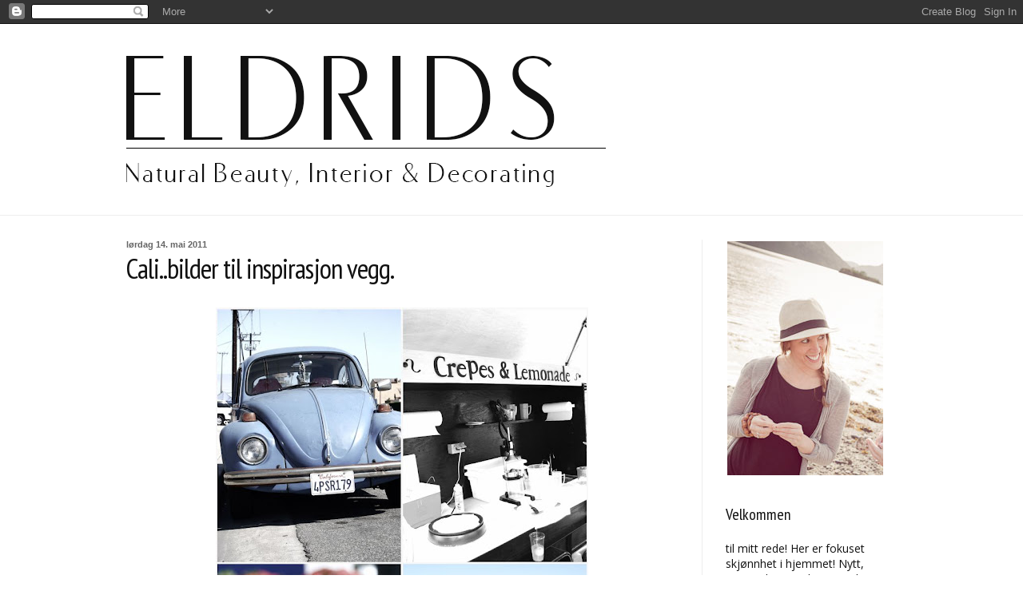

--- FILE ---
content_type: text/html; charset=UTF-8
request_url: https://eldrids.blogspot.com/2011/05/calibilder-til-inspirasjon-vegg.html
body_size: 20510
content:
<!DOCTYPE html>
<html class='v2' dir='ltr' lang='no'>
<head>
<link href='https://www.blogger.com/static/v1/widgets/335934321-css_bundle_v2.css' rel='stylesheet' type='text/css'/>
<meta content='width=1100' name='viewport'/>
<meta content='text/html; charset=UTF-8' http-equiv='Content-Type'/>
<meta content='blogger' name='generator'/>
<link href='https://eldrids.blogspot.com/favicon.ico' rel='icon' type='image/x-icon'/>
<link href='http://eldrids.blogspot.com/2011/05/calibilder-til-inspirasjon-vegg.html' rel='canonical'/>
<link rel="alternate" type="application/atom+xml" title="Eldrids - Atom" href="https://eldrids.blogspot.com/feeds/posts/default" />
<link rel="alternate" type="application/rss+xml" title="Eldrids - RSS" href="https://eldrids.blogspot.com/feeds/posts/default?alt=rss" />
<link rel="service.post" type="application/atom+xml" title="Eldrids - Atom" href="https://www.blogger.com/feeds/6353703391475297392/posts/default" />

<link rel="alternate" type="application/atom+xml" title="Eldrids - Atom" href="https://eldrids.blogspot.com/feeds/5734880143376082300/comments/default" />
<!--Can't find substitution for tag [blog.ieCssRetrofitLinks]-->
<link href='https://blogger.googleusercontent.com/img/b/R29vZ2xl/AVvXsEiphWsT1eAI7WGWOaGapKNIaXXCg0vlX0sliwZKCUn3Ld3rcYB4EYRIIegVnjoY0u6TM8MC1hx6wIpW6D4lMQt-3J3wO04-vQ6mt4ZJLLfWS4mBZNI3Fdky0rQ_BIKJkldllpeGeAIF6RQ/s640/travel1.jpg' rel='image_src'/>
<meta content='http://eldrids.blogspot.com/2011/05/calibilder-til-inspirasjon-vegg.html' property='og:url'/>
<meta content='Cali..bilder til inspirasjon vegg.' property='og:title'/>
<meta content=' Etter 3 uker på farten er vi hjemme igjen, og jeg sitter å nyter av bildene fra turen. Elsker California , men elsker også å være hjemme og...' property='og:description'/>
<meta content='https://blogger.googleusercontent.com/img/b/R29vZ2xl/AVvXsEiphWsT1eAI7WGWOaGapKNIaXXCg0vlX0sliwZKCUn3Ld3rcYB4EYRIIegVnjoY0u6TM8MC1hx6wIpW6D4lMQt-3J3wO04-vQ6mt4ZJLLfWS4mBZNI3Fdky0rQ_BIKJkldllpeGeAIF6RQ/w1200-h630-p-k-no-nu/travel1.jpg' property='og:image'/>
<title>Eldrids: Cali..bilder til inspirasjon vegg.</title>
<style type='text/css'>@font-face{font-family:'Gruppo';font-style:normal;font-weight:400;font-display:swap;src:url(//fonts.gstatic.com/s/gruppo/v23/WwkfxPmzE06v_ZW1UHrBGoIAUOo5.woff2)format('woff2');unicode-range:U+0100-02BA,U+02BD-02C5,U+02C7-02CC,U+02CE-02D7,U+02DD-02FF,U+0304,U+0308,U+0329,U+1D00-1DBF,U+1E00-1E9F,U+1EF2-1EFF,U+2020,U+20A0-20AB,U+20AD-20C0,U+2113,U+2C60-2C7F,U+A720-A7FF;}@font-face{font-family:'Gruppo';font-style:normal;font-weight:400;font-display:swap;src:url(//fonts.gstatic.com/s/gruppo/v23/WwkfxPmzE06v_ZW1XnrBGoIAUA.woff2)format('woff2');unicode-range:U+0000-00FF,U+0131,U+0152-0153,U+02BB-02BC,U+02C6,U+02DA,U+02DC,U+0304,U+0308,U+0329,U+2000-206F,U+20AC,U+2122,U+2191,U+2193,U+2212,U+2215,U+FEFF,U+FFFD;}@font-face{font-family:'Open Sans';font-style:normal;font-weight:400;font-stretch:100%;font-display:swap;src:url(//fonts.gstatic.com/s/opensans/v44/memSYaGs126MiZpBA-UvWbX2vVnXBbObj2OVZyOOSr4dVJWUgsjZ0B4taVIUwaEQbjB_mQ.woff2)format('woff2');unicode-range:U+0460-052F,U+1C80-1C8A,U+20B4,U+2DE0-2DFF,U+A640-A69F,U+FE2E-FE2F;}@font-face{font-family:'Open Sans';font-style:normal;font-weight:400;font-stretch:100%;font-display:swap;src:url(//fonts.gstatic.com/s/opensans/v44/memSYaGs126MiZpBA-UvWbX2vVnXBbObj2OVZyOOSr4dVJWUgsjZ0B4kaVIUwaEQbjB_mQ.woff2)format('woff2');unicode-range:U+0301,U+0400-045F,U+0490-0491,U+04B0-04B1,U+2116;}@font-face{font-family:'Open Sans';font-style:normal;font-weight:400;font-stretch:100%;font-display:swap;src:url(//fonts.gstatic.com/s/opensans/v44/memSYaGs126MiZpBA-UvWbX2vVnXBbObj2OVZyOOSr4dVJWUgsjZ0B4saVIUwaEQbjB_mQ.woff2)format('woff2');unicode-range:U+1F00-1FFF;}@font-face{font-family:'Open Sans';font-style:normal;font-weight:400;font-stretch:100%;font-display:swap;src:url(//fonts.gstatic.com/s/opensans/v44/memSYaGs126MiZpBA-UvWbX2vVnXBbObj2OVZyOOSr4dVJWUgsjZ0B4jaVIUwaEQbjB_mQ.woff2)format('woff2');unicode-range:U+0370-0377,U+037A-037F,U+0384-038A,U+038C,U+038E-03A1,U+03A3-03FF;}@font-face{font-family:'Open Sans';font-style:normal;font-weight:400;font-stretch:100%;font-display:swap;src:url(//fonts.gstatic.com/s/opensans/v44/memSYaGs126MiZpBA-UvWbX2vVnXBbObj2OVZyOOSr4dVJWUgsjZ0B4iaVIUwaEQbjB_mQ.woff2)format('woff2');unicode-range:U+0307-0308,U+0590-05FF,U+200C-2010,U+20AA,U+25CC,U+FB1D-FB4F;}@font-face{font-family:'Open Sans';font-style:normal;font-weight:400;font-stretch:100%;font-display:swap;src:url(//fonts.gstatic.com/s/opensans/v44/memSYaGs126MiZpBA-UvWbX2vVnXBbObj2OVZyOOSr4dVJWUgsjZ0B5caVIUwaEQbjB_mQ.woff2)format('woff2');unicode-range:U+0302-0303,U+0305,U+0307-0308,U+0310,U+0312,U+0315,U+031A,U+0326-0327,U+032C,U+032F-0330,U+0332-0333,U+0338,U+033A,U+0346,U+034D,U+0391-03A1,U+03A3-03A9,U+03B1-03C9,U+03D1,U+03D5-03D6,U+03F0-03F1,U+03F4-03F5,U+2016-2017,U+2034-2038,U+203C,U+2040,U+2043,U+2047,U+2050,U+2057,U+205F,U+2070-2071,U+2074-208E,U+2090-209C,U+20D0-20DC,U+20E1,U+20E5-20EF,U+2100-2112,U+2114-2115,U+2117-2121,U+2123-214F,U+2190,U+2192,U+2194-21AE,U+21B0-21E5,U+21F1-21F2,U+21F4-2211,U+2213-2214,U+2216-22FF,U+2308-230B,U+2310,U+2319,U+231C-2321,U+2336-237A,U+237C,U+2395,U+239B-23B7,U+23D0,U+23DC-23E1,U+2474-2475,U+25AF,U+25B3,U+25B7,U+25BD,U+25C1,U+25CA,U+25CC,U+25FB,U+266D-266F,U+27C0-27FF,U+2900-2AFF,U+2B0E-2B11,U+2B30-2B4C,U+2BFE,U+3030,U+FF5B,U+FF5D,U+1D400-1D7FF,U+1EE00-1EEFF;}@font-face{font-family:'Open Sans';font-style:normal;font-weight:400;font-stretch:100%;font-display:swap;src:url(//fonts.gstatic.com/s/opensans/v44/memSYaGs126MiZpBA-UvWbX2vVnXBbObj2OVZyOOSr4dVJWUgsjZ0B5OaVIUwaEQbjB_mQ.woff2)format('woff2');unicode-range:U+0001-000C,U+000E-001F,U+007F-009F,U+20DD-20E0,U+20E2-20E4,U+2150-218F,U+2190,U+2192,U+2194-2199,U+21AF,U+21E6-21F0,U+21F3,U+2218-2219,U+2299,U+22C4-22C6,U+2300-243F,U+2440-244A,U+2460-24FF,U+25A0-27BF,U+2800-28FF,U+2921-2922,U+2981,U+29BF,U+29EB,U+2B00-2BFF,U+4DC0-4DFF,U+FFF9-FFFB,U+10140-1018E,U+10190-1019C,U+101A0,U+101D0-101FD,U+102E0-102FB,U+10E60-10E7E,U+1D2C0-1D2D3,U+1D2E0-1D37F,U+1F000-1F0FF,U+1F100-1F1AD,U+1F1E6-1F1FF,U+1F30D-1F30F,U+1F315,U+1F31C,U+1F31E,U+1F320-1F32C,U+1F336,U+1F378,U+1F37D,U+1F382,U+1F393-1F39F,U+1F3A7-1F3A8,U+1F3AC-1F3AF,U+1F3C2,U+1F3C4-1F3C6,U+1F3CA-1F3CE,U+1F3D4-1F3E0,U+1F3ED,U+1F3F1-1F3F3,U+1F3F5-1F3F7,U+1F408,U+1F415,U+1F41F,U+1F426,U+1F43F,U+1F441-1F442,U+1F444,U+1F446-1F449,U+1F44C-1F44E,U+1F453,U+1F46A,U+1F47D,U+1F4A3,U+1F4B0,U+1F4B3,U+1F4B9,U+1F4BB,U+1F4BF,U+1F4C8-1F4CB,U+1F4D6,U+1F4DA,U+1F4DF,U+1F4E3-1F4E6,U+1F4EA-1F4ED,U+1F4F7,U+1F4F9-1F4FB,U+1F4FD-1F4FE,U+1F503,U+1F507-1F50B,U+1F50D,U+1F512-1F513,U+1F53E-1F54A,U+1F54F-1F5FA,U+1F610,U+1F650-1F67F,U+1F687,U+1F68D,U+1F691,U+1F694,U+1F698,U+1F6AD,U+1F6B2,U+1F6B9-1F6BA,U+1F6BC,U+1F6C6-1F6CF,U+1F6D3-1F6D7,U+1F6E0-1F6EA,U+1F6F0-1F6F3,U+1F6F7-1F6FC,U+1F700-1F7FF,U+1F800-1F80B,U+1F810-1F847,U+1F850-1F859,U+1F860-1F887,U+1F890-1F8AD,U+1F8B0-1F8BB,U+1F8C0-1F8C1,U+1F900-1F90B,U+1F93B,U+1F946,U+1F984,U+1F996,U+1F9E9,U+1FA00-1FA6F,U+1FA70-1FA7C,U+1FA80-1FA89,U+1FA8F-1FAC6,U+1FACE-1FADC,U+1FADF-1FAE9,U+1FAF0-1FAF8,U+1FB00-1FBFF;}@font-face{font-family:'Open Sans';font-style:normal;font-weight:400;font-stretch:100%;font-display:swap;src:url(//fonts.gstatic.com/s/opensans/v44/memSYaGs126MiZpBA-UvWbX2vVnXBbObj2OVZyOOSr4dVJWUgsjZ0B4vaVIUwaEQbjB_mQ.woff2)format('woff2');unicode-range:U+0102-0103,U+0110-0111,U+0128-0129,U+0168-0169,U+01A0-01A1,U+01AF-01B0,U+0300-0301,U+0303-0304,U+0308-0309,U+0323,U+0329,U+1EA0-1EF9,U+20AB;}@font-face{font-family:'Open Sans';font-style:normal;font-weight:400;font-stretch:100%;font-display:swap;src:url(//fonts.gstatic.com/s/opensans/v44/memSYaGs126MiZpBA-UvWbX2vVnXBbObj2OVZyOOSr4dVJWUgsjZ0B4uaVIUwaEQbjB_mQ.woff2)format('woff2');unicode-range:U+0100-02BA,U+02BD-02C5,U+02C7-02CC,U+02CE-02D7,U+02DD-02FF,U+0304,U+0308,U+0329,U+1D00-1DBF,U+1E00-1E9F,U+1EF2-1EFF,U+2020,U+20A0-20AB,U+20AD-20C0,U+2113,U+2C60-2C7F,U+A720-A7FF;}@font-face{font-family:'Open Sans';font-style:normal;font-weight:400;font-stretch:100%;font-display:swap;src:url(//fonts.gstatic.com/s/opensans/v44/memSYaGs126MiZpBA-UvWbX2vVnXBbObj2OVZyOOSr4dVJWUgsjZ0B4gaVIUwaEQbjA.woff2)format('woff2');unicode-range:U+0000-00FF,U+0131,U+0152-0153,U+02BB-02BC,U+02C6,U+02DA,U+02DC,U+0304,U+0308,U+0329,U+2000-206F,U+20AC,U+2122,U+2191,U+2193,U+2212,U+2215,U+FEFF,U+FFFD;}@font-face{font-family:'PT Sans Narrow';font-style:normal;font-weight:400;font-display:swap;src:url(//fonts.gstatic.com/s/ptsansnarrow/v19/BngRUXNadjH0qYEzV7ab-oWlsbCLwR2oefDofMY.woff2)format('woff2');unicode-range:U+0460-052F,U+1C80-1C8A,U+20B4,U+2DE0-2DFF,U+A640-A69F,U+FE2E-FE2F;}@font-face{font-family:'PT Sans Narrow';font-style:normal;font-weight:400;font-display:swap;src:url(//fonts.gstatic.com/s/ptsansnarrow/v19/BngRUXNadjH0qYEzV7ab-oWlsbCCwR2oefDofMY.woff2)format('woff2');unicode-range:U+0301,U+0400-045F,U+0490-0491,U+04B0-04B1,U+2116;}@font-face{font-family:'PT Sans Narrow';font-style:normal;font-weight:400;font-display:swap;src:url(//fonts.gstatic.com/s/ptsansnarrow/v19/BngRUXNadjH0qYEzV7ab-oWlsbCIwR2oefDofMY.woff2)format('woff2');unicode-range:U+0100-02BA,U+02BD-02C5,U+02C7-02CC,U+02CE-02D7,U+02DD-02FF,U+0304,U+0308,U+0329,U+1D00-1DBF,U+1E00-1E9F,U+1EF2-1EFF,U+2020,U+20A0-20AB,U+20AD-20C0,U+2113,U+2C60-2C7F,U+A720-A7FF;}@font-face{font-family:'PT Sans Narrow';font-style:normal;font-weight:400;font-display:swap;src:url(//fonts.gstatic.com/s/ptsansnarrow/v19/BngRUXNadjH0qYEzV7ab-oWlsbCGwR2oefDo.woff2)format('woff2');unicode-range:U+0000-00FF,U+0131,U+0152-0153,U+02BB-02BC,U+02C6,U+02DA,U+02DC,U+0304,U+0308,U+0329,U+2000-206F,U+20AC,U+2122,U+2191,U+2193,U+2212,U+2215,U+FEFF,U+FFFD;}</style>
<style id='page-skin-1' type='text/css'><!--
/*
-----------------------------------------------
Blogger Template Style
Name:     Simple
Designer: Blogger
URL:      www.blogger.com
----------------------------------------------- */
/* Content
----------------------------------------------- */
body {
font: normal normal 14px Open Sans;
color: #111111;
background: #ffffff url(//themes.googleusercontent.com/image?id=0BwVBOzw_-hbMNjViMzQ0ZDEtMWU1NS00ZTBkLWFjY2EtZjM5YmU4OTA2MjBm) repeat-x fixed top center /* Credit: Jason Morrow (http://jasonmorrow.etsy.com) */;
padding: 0 0 0 0;
background-attachment: scroll;
}
html body .content-outer {
min-width: 0;
max-width: 100%;
width: 100%;
}
h2 {
font-size: 22px;
}
a:link {
text-decoration:none;
color: #111111;
}
a:visited {
text-decoration:none;
color: #444444;
}
a:hover {
text-decoration:underline;
color: #999999;
}
.body-fauxcolumn-outer .fauxcolumn-inner {
background: transparent none repeat scroll top left;
_background-image: none;
}
.body-fauxcolumn-outer .cap-top {
position: absolute;
z-index: 1;
height: 400px;
width: 100%;
}
.body-fauxcolumn-outer .cap-top .cap-left {
width: 100%;
background: transparent none repeat-x scroll top left;
_background-image: none;
}
.content-outer {
-moz-box-shadow: 0 0 0 rgba(0, 0, 0, .15);
-webkit-box-shadow: 0 0 0 rgba(0, 0, 0, .15);
-goog-ms-box-shadow: 0 0 0 #333333;
box-shadow: 0 0 0 rgba(0, 0, 0, .15);
margin-bottom: 1px;
}
.content-inner {
padding: 0 0;
}
.main-outer, .footer-outer {
background-color: #ffffff;
}
/* Header
----------------------------------------------- */
.header-outer {
background: #ffffff none repeat-x scroll 0 -400px;
_background-image: none;
}
.Header h1 {
font: normal normal 70px Gruppo;
color: #ffffff;
text-shadow: 0 0 0 rgba(0, 0, 0, .2);
}
.Header h1 a {
color: #ffffff;
}
.Header .description {
font-size: 200%;
color: #ffffff;
}
.header-inner .Header .titlewrapper {
padding: 22px 30px;
}
.header-inner .Header .descriptionwrapper {
padding: 0 30px;
}
/* Tabs
----------------------------------------------- */
.tabs-inner .section:first-child {
border-top: 0 solid #ffffff;
}
.tabs-inner .section:first-child ul {
margin-top: -0;
border-top: 0 solid #ffffff;
border-left: 0 solid #ffffff;
border-right: 0 solid #ffffff;
}
.tabs-inner .widget ul {
background: #ffffff none repeat-x scroll 0 -800px;
_background-image: none;
border-bottom: 0 solid #ffffff;
margin-top: 0;
margin-left: -0;
margin-right: -0;
}
.tabs-inner .widget li a {
display: inline-block;
padding: .6em 1em;
font: normal normal 12px Gruppo;
color: #999999;
border-left: 0 solid #ffffff;
border-right: 0 solid #ffffff;
}
.tabs-inner .widget li:first-child a {
border-left: none;
}
.tabs-inner .widget li.selected a, .tabs-inner .widget li a:hover {
color: #999999;
background-color: #ffffff;
text-decoration: none;
}
/* Columns
----------------------------------------------- */
.main-outer {
border-top: 1px solid #eeeeee;
}
.fauxcolumn-left-outer .fauxcolumn-inner {
border-right: 1px solid #eeeeee;
}
.fauxcolumn-right-outer .fauxcolumn-inner {
border-left: 1px solid #eeeeee;
}
/* Headings
----------------------------------------------- */
div.widget > h2,
div.widget h2.title {
margin: 0 0 1em 0;
font: normal normal 20px PT Sans Narrow;
color: #111111;
}
/* Widgets
----------------------------------------------- */
.widget .zippy {
color: #666666;
text-shadow: 2px 2px 1px rgba(0, 0, 0, .1);
}
.widget .popular-posts ul {
list-style: none;
}
/* Posts
----------------------------------------------- */
h2.date-header {
font: normal bold 11px Arial, Tahoma, Helvetica, FreeSans, sans-serif;
}
.date-header span {
background-color: transparent;
color: #666666;
padding: inherit;
letter-spacing: inherit;
margin: inherit;
}
.main-inner {
padding-top: 30px;
padding-bottom: 30px;
}
.main-inner .column-center-inner {
padding: 0 15px;
}
.main-inner .column-center-inner .section {
margin: 0 15px;
}
.post {
margin: 0 0 25px 0;
}
h3.post-title, .comments h4 {
font: normal normal 2.5em PT Sans Narrow;
margin: .75em 0 0;
}
.post-body {
font-size: 110%;
line-height: 1.4;
position: relative;
}
.post-body img, .post-body .tr-caption-container, .Profile img, .Image img,
.BlogList .item-thumbnail img {
padding: 2px;
background: #ffffff;
border: 1px solid #ffffff;
-moz-box-shadow: 1px 1px 5px rgba(0, 0, 0, .1);
-webkit-box-shadow: 1px 1px 5px rgba(0, 0, 0, .1);
box-shadow: 1px 1px 5px rgba(0, 0, 0, .1);
}
.post-body img, .post-body .tr-caption-container {
padding: 5px;
}
.post-body .tr-caption-container {
color: #ffffff;
}
.post-body .tr-caption-container img {
padding: 0;
background: transparent;
border: none;
-moz-box-shadow: 0 0 0 rgba(0, 0, 0, .1);
-webkit-box-shadow: 0 0 0 rgba(0, 0, 0, .1);
box-shadow: 0 0 0 rgba(0, 0, 0, .1);
}
.post-header {
margin: 0 0 1.5em;
line-height: 1.6;
font-size: 90%;
}
.post-footer {
margin: 20px -2px 0;
padding: 5px 10px;
color: #999999;
background-color: #f8f8f8;
border-bottom: 1px solid #ffffff;
line-height: 1.6;
font-size: 90%;
}
#comments .comment-author {
padding-top: 1.5em;
border-top: 1px solid #eeeeee;
background-position: 0 1.5em;
}
#comments .comment-author:first-child {
padding-top: 0;
border-top: none;
}
.avatar-image-container {
margin: .2em 0 0;
}
#comments .avatar-image-container img {
border: 1px solid #ffffff;
}
/* Comments
----------------------------------------------- */
.comments .comments-content .icon.blog-author {
background-repeat: no-repeat;
background-image: url([data-uri]);
}
.comments .comments-content .loadmore a {
border-top: 1px solid #666666;
border-bottom: 1px solid #666666;
}
.comments .comment-thread.inline-thread {
background-color: #f8f8f8;
}
.comments .continue {
border-top: 2px solid #666666;
}
/* Accents
---------------------------------------------- */
.section-columns td.columns-cell {
border-left: 1px solid #eeeeee;
}
.blog-pager {
background: transparent none no-repeat scroll top center;
}
.blog-pager-older-link, .home-link,
.blog-pager-newer-link {
background-color: #ffffff;
padding: 5px;
}
.footer-outer {
border-top: 0 dashed #bbbbbb;
}
/* Mobile
----------------------------------------------- */
body.mobile  {
background-size: auto;
}
.mobile .body-fauxcolumn-outer {
background: transparent none repeat scroll top left;
}
.mobile .body-fauxcolumn-outer .cap-top {
background-size: 100% auto;
}
.mobile .content-outer {
-webkit-box-shadow: 0 0 3px rgba(0, 0, 0, .15);
box-shadow: 0 0 3px rgba(0, 0, 0, .15);
}
.mobile .tabs-inner .widget ul {
margin-left: 0;
margin-right: 0;
}
.mobile .post {
margin: 0;
}
.mobile .main-inner .column-center-inner .section {
margin: 0;
}
.mobile .date-header span {
padding: 0.1em 10px;
margin: 0 -10px;
}
.mobile h3.post-title {
margin: 0;
}
.mobile .blog-pager {
background: transparent none no-repeat scroll top center;
}
.mobile .footer-outer {
border-top: none;
}
.mobile .main-inner, .mobile .footer-inner {
background-color: #ffffff;
}
.mobile-index-contents {
color: #111111;
}
.mobile-link-button {
background-color: #111111;
}
.mobile-link-button a:link, .mobile-link-button a:visited {
color: #ffffff;
}
.mobile .tabs-inner .section:first-child {
border-top: none;
}
.mobile .tabs-inner .PageList .widget-content {
background-color: #ffffff;
color: #999999;
border-top: 0 solid #ffffff;
border-bottom: 0 solid #ffffff;
}
.mobile .tabs-inner .PageList .widget-content .pagelist-arrow {
border-left: 1px solid #ffffff;
}
.date-header {
margin: 0;
padding: 0;
line-height: 0;
font-size: 1em;
}
.post-title.entry-title {
margin: 0;
padding: 0;
line-height: 1.4;
letter-spacing: -1px;
}
#b-navbar {
border-bottom: 1px solid #f1f1f1 !important;
}
.post-footer {
margin-bottom: 5em;
border-bottom: 1px solid #f1f1f1;
}
img, .post-body img, .tr-caption-container, .Profile img, .Image img, .BlogList .item-thumbnail img {
border: none;
webkit-box-shadow: none;
box-shadow: none;
}
--></style>
<style id='template-skin-1' type='text/css'><!--
body {
min-width: 1024px;
}
.content-outer, .content-fauxcolumn-outer, .region-inner {
min-width: 1024px;
max-width: 1024px;
_width: 1024px;
}
.main-inner .columns {
padding-left: 0px;
padding-right: 274px;
}
.main-inner .fauxcolumn-center-outer {
left: 0px;
right: 274px;
/* IE6 does not respect left and right together */
_width: expression(this.parentNode.offsetWidth -
parseInt("0px") -
parseInt("274px") + 'px');
}
.main-inner .fauxcolumn-left-outer {
width: 0px;
}
.main-inner .fauxcolumn-right-outer {
width: 274px;
}
.main-inner .column-left-outer {
width: 0px;
right: 100%;
margin-left: -0px;
}
.main-inner .column-right-outer {
width: 274px;
margin-right: -274px;
}
#layout {
min-width: 0;
}
#layout .content-outer {
min-width: 0;
width: 800px;
}
#layout .region-inner {
min-width: 0;
width: auto;
}
body#layout div.add_widget {
padding: 8px;
}
body#layout div.add_widget a {
margin-left: 32px;
}
--></style>
<style>
    body {background-image:url(\/\/themes.googleusercontent.com\/image?id=0BwVBOzw_-hbMNjViMzQ0ZDEtMWU1NS00ZTBkLWFjY2EtZjM5YmU4OTA2MjBm);}
    
@media (max-width: 200px) { body {background-image:url(\/\/themes.googleusercontent.com\/image?id=0BwVBOzw_-hbMNjViMzQ0ZDEtMWU1NS00ZTBkLWFjY2EtZjM5YmU4OTA2MjBm&options=w200);}}
@media (max-width: 400px) and (min-width: 201px) { body {background-image:url(\/\/themes.googleusercontent.com\/image?id=0BwVBOzw_-hbMNjViMzQ0ZDEtMWU1NS00ZTBkLWFjY2EtZjM5YmU4OTA2MjBm&options=w400);}}
@media (max-width: 800px) and (min-width: 401px) { body {background-image:url(\/\/themes.googleusercontent.com\/image?id=0BwVBOzw_-hbMNjViMzQ0ZDEtMWU1NS00ZTBkLWFjY2EtZjM5YmU4OTA2MjBm&options=w800);}}
@media (max-width: 1200px) and (min-width: 801px) { body {background-image:url(\/\/themes.googleusercontent.com\/image?id=0BwVBOzw_-hbMNjViMzQ0ZDEtMWU1NS00ZTBkLWFjY2EtZjM5YmU4OTA2MjBm&options=w1200);}}
/* Last tag covers anything over one higher than the previous max-size cap. */
@media (min-width: 1201px) { body {background-image:url(\/\/themes.googleusercontent.com\/image?id=0BwVBOzw_-hbMNjViMzQ0ZDEtMWU1NS00ZTBkLWFjY2EtZjM5YmU4OTA2MjBm&options=w1600);}}
  </style>
<link href='https://www.blogger.com/dyn-css/authorization.css?targetBlogID=6353703391475297392&amp;zx=645244b4-e5aa-4474-9826-e7dc16f0bc3f' media='none' onload='if(media!=&#39;all&#39;)media=&#39;all&#39;' rel='stylesheet'/><noscript><link href='https://www.blogger.com/dyn-css/authorization.css?targetBlogID=6353703391475297392&amp;zx=645244b4-e5aa-4474-9826-e7dc16f0bc3f' rel='stylesheet'/></noscript>
<meta name='google-adsense-platform-account' content='ca-host-pub-1556223355139109'/>
<meta name='google-adsense-platform-domain' content='blogspot.com'/>

</head>
<body class='loading variant-wide'>
<div class='navbar section' id='navbar' name='Navbar'><div class='widget Navbar' data-version='1' id='Navbar1'><script type="text/javascript">
    function setAttributeOnload(object, attribute, val) {
      if(window.addEventListener) {
        window.addEventListener('load',
          function(){ object[attribute] = val; }, false);
      } else {
        window.attachEvent('onload', function(){ object[attribute] = val; });
      }
    }
  </script>
<div id="navbar-iframe-container"></div>
<script type="text/javascript" src="https://apis.google.com/js/platform.js"></script>
<script type="text/javascript">
      gapi.load("gapi.iframes:gapi.iframes.style.bubble", function() {
        if (gapi.iframes && gapi.iframes.getContext) {
          gapi.iframes.getContext().openChild({
              url: 'https://www.blogger.com/navbar/6353703391475297392?po\x3d5734880143376082300\x26origin\x3dhttps://eldrids.blogspot.com',
              where: document.getElementById("navbar-iframe-container"),
              id: "navbar-iframe"
          });
        }
      });
    </script><script type="text/javascript">
(function() {
var script = document.createElement('script');
script.type = 'text/javascript';
script.src = '//pagead2.googlesyndication.com/pagead/js/google_top_exp.js';
var head = document.getElementsByTagName('head')[0];
if (head) {
head.appendChild(script);
}})();
</script>
</div></div>
<div class='body-fauxcolumns'>
<div class='fauxcolumn-outer body-fauxcolumn-outer'>
<div class='cap-top'>
<div class='cap-left'></div>
<div class='cap-right'></div>
</div>
<div class='fauxborder-left'>
<div class='fauxborder-right'></div>
<div class='fauxcolumn-inner'>
</div>
</div>
<div class='cap-bottom'>
<div class='cap-left'></div>
<div class='cap-right'></div>
</div>
</div>
</div>
<div class='content'>
<div class='content-fauxcolumns'>
<div class='fauxcolumn-outer content-fauxcolumn-outer'>
<div class='cap-top'>
<div class='cap-left'></div>
<div class='cap-right'></div>
</div>
<div class='fauxborder-left'>
<div class='fauxborder-right'></div>
<div class='fauxcolumn-inner'>
</div>
</div>
<div class='cap-bottom'>
<div class='cap-left'></div>
<div class='cap-right'></div>
</div>
</div>
</div>
<div class='content-outer'>
<div class='content-cap-top cap-top'>
<div class='cap-left'></div>
<div class='cap-right'></div>
</div>
<div class='fauxborder-left content-fauxborder-left'>
<div class='fauxborder-right content-fauxborder-right'></div>
<div class='content-inner'>
<header>
<div class='header-outer'>
<div class='header-cap-top cap-top'>
<div class='cap-left'></div>
<div class='cap-right'></div>
</div>
<div class='fauxborder-left header-fauxborder-left'>
<div class='fauxborder-right header-fauxborder-right'></div>
<div class='region-inner header-inner'>
<div class='header section' id='header' name='Overskrift'><div class='widget Header' data-version='1' id='Header1'>
<div id='header-inner'>
<a href='https://eldrids.blogspot.com/' style='display: block'>
<img alt='Eldrids' height='239px; ' id='Header1_headerimg' src='https://blogger.googleusercontent.com/img/b/R29vZ2xl/AVvXsEjfAWfajohRiLatHZLS5TZPxRGYjpv9RKP_XFPkp9XLiLeXVSZZnFRx-QTDWAGIDiS23i8BJilcOwhEkrhzu_0pfwr-wGI5RbL4_11ZbO2MmQGBM7Ma2151wwjgqxpfbs7ZfW2jqkrZ1lfB/s1600/eldrids-logo.png' style='display: block' width='1047px; '/>
</a>
</div>
</div></div>
</div>
</div>
<div class='header-cap-bottom cap-bottom'>
<div class='cap-left'></div>
<div class='cap-right'></div>
</div>
</div>
</header>
<div class='tabs-outer'>
<div class='tabs-cap-top cap-top'>
<div class='cap-left'></div>
<div class='cap-right'></div>
</div>
<div class='fauxborder-left tabs-fauxborder-left'>
<div class='fauxborder-right tabs-fauxborder-right'></div>
<div class='region-inner tabs-inner'>
<div class='tabs no-items section' id='crosscol' name='Krysskolonne'></div>
<div class='tabs no-items section' id='crosscol-overflow' name='Cross-Column 2'></div>
</div>
</div>
<div class='tabs-cap-bottom cap-bottom'>
<div class='cap-left'></div>
<div class='cap-right'></div>
</div>
</div>
<div class='main-outer'>
<div class='main-cap-top cap-top'>
<div class='cap-left'></div>
<div class='cap-right'></div>
</div>
<div class='fauxborder-left main-fauxborder-left'>
<div class='fauxborder-right main-fauxborder-right'></div>
<div class='region-inner main-inner'>
<div class='columns fauxcolumns'>
<div class='fauxcolumn-outer fauxcolumn-center-outer'>
<div class='cap-top'>
<div class='cap-left'></div>
<div class='cap-right'></div>
</div>
<div class='fauxborder-left'>
<div class='fauxborder-right'></div>
<div class='fauxcolumn-inner'>
</div>
</div>
<div class='cap-bottom'>
<div class='cap-left'></div>
<div class='cap-right'></div>
</div>
</div>
<div class='fauxcolumn-outer fauxcolumn-left-outer'>
<div class='cap-top'>
<div class='cap-left'></div>
<div class='cap-right'></div>
</div>
<div class='fauxborder-left'>
<div class='fauxborder-right'></div>
<div class='fauxcolumn-inner'>
</div>
</div>
<div class='cap-bottom'>
<div class='cap-left'></div>
<div class='cap-right'></div>
</div>
</div>
<div class='fauxcolumn-outer fauxcolumn-right-outer'>
<div class='cap-top'>
<div class='cap-left'></div>
<div class='cap-right'></div>
</div>
<div class='fauxborder-left'>
<div class='fauxborder-right'></div>
<div class='fauxcolumn-inner'>
</div>
</div>
<div class='cap-bottom'>
<div class='cap-left'></div>
<div class='cap-right'></div>
</div>
</div>
<!-- corrects IE6 width calculation -->
<div class='columns-inner'>
<div class='column-center-outer'>
<div class='column-center-inner'>
<div class='main section' id='main' name='Hoveddel'><div class='widget Blog' data-version='1' id='Blog1'>
<div class='blog-posts hfeed'>

          <div class="date-outer">
        
<h2 class='date-header'><span>lørdag 14. mai 2011</span></h2>

          <div class="date-posts">
        
<div class='post-outer'>
<div class='post hentry uncustomized-post-template' itemprop='blogPost' itemscope='itemscope' itemtype='http://schema.org/BlogPosting'>
<meta content='https://blogger.googleusercontent.com/img/b/R29vZ2xl/AVvXsEiphWsT1eAI7WGWOaGapKNIaXXCg0vlX0sliwZKCUn3Ld3rcYB4EYRIIegVnjoY0u6TM8MC1hx6wIpW6D4lMQt-3J3wO04-vQ6mt4ZJLLfWS4mBZNI3Fdky0rQ_BIKJkldllpeGeAIF6RQ/s640/travel1.jpg' itemprop='image_url'/>
<meta content='6353703391475297392' itemprop='blogId'/>
<meta content='5734880143376082300' itemprop='postId'/>
<a name='5734880143376082300'></a>
<h3 class='post-title entry-title' itemprop='name'>
Cali..bilder til inspirasjon vegg.
</h3>
<div class='post-header'>
<div class='post-header-line-1'></div>
</div>
<div class='post-body entry-content' id='post-body-5734880143376082300' itemprop='description articleBody'>
<div class="separator" style="clear: both; text-align: center;"><a href="https://blogger.googleusercontent.com/img/b/R29vZ2xl/AVvXsEiphWsT1eAI7WGWOaGapKNIaXXCg0vlX0sliwZKCUn3Ld3rcYB4EYRIIegVnjoY0u6TM8MC1hx6wIpW6D4lMQt-3J3wO04-vQ6mt4ZJLLfWS4mBZNI3Fdky0rQ_BIKJkldllpeGeAIF6RQ/s1600/travel1.jpg" imageanchor="1" style="margin-left: 1em; margin-right: 1em;"><img border="0" height="640" src="https://blogger.googleusercontent.com/img/b/R29vZ2xl/AVvXsEiphWsT1eAI7WGWOaGapKNIaXXCg0vlX0sliwZKCUn3Ld3rcYB4EYRIIegVnjoY0u6TM8MC1hx6wIpW6D4lMQt-3J3wO04-vQ6mt4ZJLLfWS4mBZNI3Fdky0rQ_BIKJkldllpeGeAIF6RQ/s640/travel1.jpg" width="466" /></a></div><span style="font-size: large;">&nbsp;Etter 3 uker på farten er vi hjemme igjen, </span>og jeg sitter å nyter av bildene fra turen. <span style="font-size: large;">Elsker California</span>, men elsker også å være hjemme og tilbake til begynnelsen av våren her oppe i fjellet....<br />
<br />
Noen av disse bildene skal<b> printes ut å henges på en inspirasjon vegg s</b>om jeg har planer om å lage når vi flytter inn i vår <b>nye leilighet </b>..snart...***smile** ja jeg gleder meg!!! Det skal bli så godt å dekorere helt på nytt!! :)<br />
<br />
<br />
<br />
<div class="separator" style="clear: both; text-align: center;"></div><div class="separator" style="clear: both; text-align: center;"><a href="https://blogger.googleusercontent.com/img/b/R29vZ2xl/AVvXsEjFBSv5ZyH52eO2jrRDN_yfCP5AdT1oTu_nVbXqzyAkFNMBwab-M0vXrrKOdFB4kyW44IVd4qCw7o9tdDeEluvFmUDSaPco19H_FgUeBbisTMeBOnMcgbWSWoqhPscIJauCE4A8wKE-Qv0/s1600/ferie2.jpg" imageanchor="1" style="margin-left: 1em; margin-right: 1em;"><img border="0" height="640" src="https://blogger.googleusercontent.com/img/b/R29vZ2xl/AVvXsEjFBSv5ZyH52eO2jrRDN_yfCP5AdT1oTu_nVbXqzyAkFNMBwab-M0vXrrKOdFB4kyW44IVd4qCw7o9tdDeEluvFmUDSaPco19H_FgUeBbisTMeBOnMcgbWSWoqhPscIJauCE4A8wKE-Qv0/s640/ferie2.jpg" width="572" /></a></div><br />
<div class="separator" style="clear: both; text-align: center;"></div><div class="separator" style="clear: both; text-align: center;"></div><br />
&nbsp;<span style="font-size: large;">Så dem neste dagene går med til pakking...og så blir det tur hjem til vakre Norge!! Ah det skal bli såå godt å komme hjem. !!</span><br />
<br />
<b>Mai har ikke vert den store blogg måneden for meg,</b> ikke har jeg fått skrive så mange innlegg, og heller ikke fått besøkt blogger her inne... Men så har det heller ikke vært min første prioritet når man har ferie og nok av andre ting å ta seg til, <b>og det ser ut som at resten av mai blir lik..Bloggen er ikke på nr en prioritets listen for denne måneden.&nbsp;</b><br />
<br />
<br />
<br />
<b>Det finnes fjell vi skal bestige der hjemme, venner å se, god mat rundt bordet med familien, og sist men ikke minst flytting. </b><span style="font-size: large;">Men juni kan jeg love at jeg er tilbake for fullt i ny leilighet </span>og forhåpentligvis frisk inspirasjon..<b>inntil videre blir det spontane innlegg når jeg kjenner jeg har overskudd til det, og jeg har noe å inspirere med, selv om hele leiligheten er tom..:)</b><br />
<br />
<span style="font-size: large;">Ellers har jeg meldt meg på glansdagene til NIB den 25 juni..!!! Gleder meg!!<span style="font-size: small;">Noen andre der ute av mine lesere som har meldt seg på?? om ikke håper jeg dere slenger dere med..og at vi ses der! Hadde vert super arti:):) </span></span><br />
<br />
<br />
<span style="font-size: large;">***Gledelige solskinn smil***</span><br />
<span style="font-size: large;"><br />
</span><br />
<span style="font-size: large;">Eldrid</span>
<div style='clear: both;'></div>
</div>
<div class='post-footer'>
<div class='post-footer-line post-footer-line-1'>
<span class='post-author vcard'>
Lagt inn av
<span class='fn' itemprop='author' itemscope='itemscope' itemtype='http://schema.org/Person'>
<span itemprop='name'>Eldrid</span>
</span>
</span>
<span class='post-timestamp'>
kl.
<meta content='http://eldrids.blogspot.com/2011/05/calibilder-til-inspirasjon-vegg.html' itemprop='url'/>
<a class='timestamp-link' href='https://eldrids.blogspot.com/2011/05/calibilder-til-inspirasjon-vegg.html' rel='bookmark' title='permanent link'><abbr class='published' itemprop='datePublished' title='2011-05-14T17:29:00+02:00'>17:29</abbr></a>
</span>
<span class='post-comment-link'>
</span>
<span class='post-icons'>
<span class='item-control blog-admin pid-528098792'>
<a href='https://www.blogger.com/post-edit.g?blogID=6353703391475297392&postID=5734880143376082300&from=pencil' title='Rediger innlegg'>
<img alt='' class='icon-action' height='18' src='https://resources.blogblog.com/img/icon18_edit_allbkg.gif' width='18'/>
</a>
</span>
</span>
<div class='post-share-buttons goog-inline-block'>
</div>
</div>
<div class='post-footer-line post-footer-line-2'>
<span class='post-labels'>
</span>
</div>
<div class='post-footer-line post-footer-line-3'>
<span class='post-location'>
</span>
</div>
</div>
</div>
<div class='comments' id='comments'>
<a name='comments'></a>
<h4>3 kommentarer:</h4>
<div class='comments-content'>
<script async='async' src='' type='text/javascript'></script>
<script type='text/javascript'>
    (function() {
      var items = null;
      var msgs = null;
      var config = {};

// <![CDATA[
      var cursor = null;
      if (items && items.length > 0) {
        cursor = parseInt(items[items.length - 1].timestamp) + 1;
      }

      var bodyFromEntry = function(entry) {
        var text = (entry &&
                    ((entry.content && entry.content.$t) ||
                     (entry.summary && entry.summary.$t))) ||
            '';
        if (entry && entry.gd$extendedProperty) {
          for (var k in entry.gd$extendedProperty) {
            if (entry.gd$extendedProperty[k].name == 'blogger.contentRemoved') {
              return '<span class="deleted-comment">' + text + '</span>';
            }
          }
        }
        return text;
      }

      var parse = function(data) {
        cursor = null;
        var comments = [];
        if (data && data.feed && data.feed.entry) {
          for (var i = 0, entry; entry = data.feed.entry[i]; i++) {
            var comment = {};
            // comment ID, parsed out of the original id format
            var id = /blog-(\d+).post-(\d+)/.exec(entry.id.$t);
            comment.id = id ? id[2] : null;
            comment.body = bodyFromEntry(entry);
            comment.timestamp = Date.parse(entry.published.$t) + '';
            if (entry.author && entry.author.constructor === Array) {
              var auth = entry.author[0];
              if (auth) {
                comment.author = {
                  name: (auth.name ? auth.name.$t : undefined),
                  profileUrl: (auth.uri ? auth.uri.$t : undefined),
                  avatarUrl: (auth.gd$image ? auth.gd$image.src : undefined)
                };
              }
            }
            if (entry.link) {
              if (entry.link[2]) {
                comment.link = comment.permalink = entry.link[2].href;
              }
              if (entry.link[3]) {
                var pid = /.*comments\/default\/(\d+)\?.*/.exec(entry.link[3].href);
                if (pid && pid[1]) {
                  comment.parentId = pid[1];
                }
              }
            }
            comment.deleteclass = 'item-control blog-admin';
            if (entry.gd$extendedProperty) {
              for (var k in entry.gd$extendedProperty) {
                if (entry.gd$extendedProperty[k].name == 'blogger.itemClass') {
                  comment.deleteclass += ' ' + entry.gd$extendedProperty[k].value;
                } else if (entry.gd$extendedProperty[k].name == 'blogger.displayTime') {
                  comment.displayTime = entry.gd$extendedProperty[k].value;
                }
              }
            }
            comments.push(comment);
          }
        }
        return comments;
      };

      var paginator = function(callback) {
        if (hasMore()) {
          var url = config.feed + '?alt=json&v=2&orderby=published&reverse=false&max-results=50';
          if (cursor) {
            url += '&published-min=' + new Date(cursor).toISOString();
          }
          window.bloggercomments = function(data) {
            var parsed = parse(data);
            cursor = parsed.length < 50 ? null
                : parseInt(parsed[parsed.length - 1].timestamp) + 1
            callback(parsed);
            window.bloggercomments = null;
          }
          url += '&callback=bloggercomments';
          var script = document.createElement('script');
          script.type = 'text/javascript';
          script.src = url;
          document.getElementsByTagName('head')[0].appendChild(script);
        }
      };
      var hasMore = function() {
        return !!cursor;
      };
      var getMeta = function(key, comment) {
        if ('iswriter' == key) {
          var matches = !!comment.author
              && comment.author.name == config.authorName
              && comment.author.profileUrl == config.authorUrl;
          return matches ? 'true' : '';
        } else if ('deletelink' == key) {
          return config.baseUri + '/comment/delete/'
               + config.blogId + '/' + comment.id;
        } else if ('deleteclass' == key) {
          return comment.deleteclass;
        }
        return '';
      };

      var replybox = null;
      var replyUrlParts = null;
      var replyParent = undefined;

      var onReply = function(commentId, domId) {
        if (replybox == null) {
          // lazily cache replybox, and adjust to suit this style:
          replybox = document.getElementById('comment-editor');
          if (replybox != null) {
            replybox.height = '250px';
            replybox.style.display = 'block';
            replyUrlParts = replybox.src.split('#');
          }
        }
        if (replybox && (commentId !== replyParent)) {
          replybox.src = '';
          document.getElementById(domId).insertBefore(replybox, null);
          replybox.src = replyUrlParts[0]
              + (commentId ? '&parentID=' + commentId : '')
              + '#' + replyUrlParts[1];
          replyParent = commentId;
        }
      };

      var hash = (window.location.hash || '#').substring(1);
      var startThread, targetComment;
      if (/^comment-form_/.test(hash)) {
        startThread = hash.substring('comment-form_'.length);
      } else if (/^c[0-9]+$/.test(hash)) {
        targetComment = hash.substring(1);
      }

      // Configure commenting API:
      var configJso = {
        'maxDepth': config.maxThreadDepth
      };
      var provider = {
        'id': config.postId,
        'data': items,
        'loadNext': paginator,
        'hasMore': hasMore,
        'getMeta': getMeta,
        'onReply': onReply,
        'rendered': true,
        'initComment': targetComment,
        'initReplyThread': startThread,
        'config': configJso,
        'messages': msgs
      };

      var render = function() {
        if (window.goog && window.goog.comments) {
          var holder = document.getElementById('comment-holder');
          window.goog.comments.render(holder, provider);
        }
      };

      // render now, or queue to render when library loads:
      if (window.goog && window.goog.comments) {
        render();
      } else {
        window.goog = window.goog || {};
        window.goog.comments = window.goog.comments || {};
        window.goog.comments.loadQueue = window.goog.comments.loadQueue || [];
        window.goog.comments.loadQueue.push(render);
      }
    })();
// ]]>
  </script>
<div id='comment-holder'>
<div class="comment-thread toplevel-thread"><ol id="top-ra"><li class="comment" id="c9073519736092652761"><div class="avatar-image-container"><img src="//blogger.googleusercontent.com/img/b/R29vZ2xl/AVvXsEjN2Epa264mmgNyMvBGIEl-IPWjkp5_YF5_cW3fBLJ9XN0kqYt6PJS04E50IztvOU9AlJUilBbhMryS4o04HPPNV4GQcp7xZSOMeS0jyoZRUbh0Sd-v7aQkRXltGTxLeg/s45-c/50.jpg" alt=""/></div><div class="comment-block"><div class="comment-header"><cite class="user"><a href="https://www.blogger.com/profile/18374218493185184235" rel="nofollow">Duse Pasteller</a></cite><span class="icon user "></span><span class="datetime secondary-text"><a rel="nofollow" href="https://eldrids.blogspot.com/2011/05/calibilder-til-inspirasjon-vegg.html?showComment=1305401192329#c9073519736092652761">14. mai 2011 kl. 21:26</a></span></div><p class="comment-content">Mmmm, herlige bilder her hos deg - til inspirasjon for oss andre også!:)<br>Digger bobla!<br>Det er godt med en pause en gang iblant. Livet er jo så mye mer enn en blogg;)<br>Men gleder meg til juni...:)<br>Klem, Janni</p><span class="comment-actions secondary-text"><a class="comment-reply" target="_self" data-comment-id="9073519736092652761">Svar</a><span class="item-control blog-admin blog-admin pid-248100514"><a target="_self" href="https://www.blogger.com/comment/delete/6353703391475297392/9073519736092652761">Slett</a></span></span></div><div class="comment-replies"><div id="c9073519736092652761-rt" class="comment-thread inline-thread hidden"><span class="thread-toggle thread-expanded"><span class="thread-arrow"></span><span class="thread-count"><a target="_self">Svar</a></span></span><ol id="c9073519736092652761-ra" class="thread-chrome thread-expanded"><div></div><div id="c9073519736092652761-continue" class="continue"><a class="comment-reply" target="_self" data-comment-id="9073519736092652761">Svar</a></div></ol></div></div><div class="comment-replybox-single" id="c9073519736092652761-ce"></div></li><li class="comment" id="c1896830478078315619"><div class="avatar-image-container"><img src="//1.bp.blogspot.com/__4gHeCh5VfI/TF2De-k-O5I/AAAAAAAAEsI/upf8w7KSZio/S45-s35/IMG_9032.JPG" alt=""/></div><div class="comment-block"><div class="comment-header"><cite class="user"><a href="https://www.blogger.com/profile/01785027803554423973" rel="nofollow">Prinsessen paa erten</a></cite><span class="icon user "></span><span class="datetime secondary-text"><a rel="nofollow" href="https://eldrids.blogspot.com/2011/05/calibilder-til-inspirasjon-vegg.html?showComment=1305403308843#c1896830478078315619">14. mai 2011 kl. 22:01</a></span></div><p class="comment-content">Kjempefine bilder, og ikke minst minner!!<br><br>Kos deg på Glansdagen! :)<br><br>Klem</p><span class="comment-actions secondary-text"><a class="comment-reply" target="_self" data-comment-id="1896830478078315619">Svar</a><span class="item-control blog-admin blog-admin pid-1222649731"><a target="_self" href="https://www.blogger.com/comment/delete/6353703391475297392/1896830478078315619">Slett</a></span></span></div><div class="comment-replies"><div id="c1896830478078315619-rt" class="comment-thread inline-thread hidden"><span class="thread-toggle thread-expanded"><span class="thread-arrow"></span><span class="thread-count"><a target="_self">Svar</a></span></span><ol id="c1896830478078315619-ra" class="thread-chrome thread-expanded"><div></div><div id="c1896830478078315619-continue" class="continue"><a class="comment-reply" target="_self" data-comment-id="1896830478078315619">Svar</a></div></ol></div></div><div class="comment-replybox-single" id="c1896830478078315619-ce"></div></li><li class="comment" id="c6482677128428480460"><div class="avatar-image-container"><img src="//www.blogger.com/img/blogger_logo_round_35.png" alt=""/></div><div class="comment-block"><div class="comment-header"><cite class="user"><a href="https://www.blogger.com/profile/06495776525099953371" rel="nofollow">Tante Titti...</a></cite><span class="icon user "></span><span class="datetime secondary-text"><a rel="nofollow" href="https://eldrids.blogspot.com/2011/05/calibilder-til-inspirasjon-vegg.html?showComment=1305791461754#c6482677128428480460">19. mai 2011 kl. 09:51</a></span></div><p class="comment-content">Elsker også California, har bare vore i San Francisco men det var fantastisk, så gledar meg te den dagen eg skal tilbake å sjå meir...og bilda dine minka ikkje akkurat lysten :) Utruleg flotte!! :) Lykke til med flytting, eg gledar meg te å sjå!! <br>klem Sigrid</p><span class="comment-actions secondary-text"><a class="comment-reply" target="_self" data-comment-id="6482677128428480460">Svar</a><span class="item-control blog-admin blog-admin pid-1594463969"><a target="_self" href="https://www.blogger.com/comment/delete/6353703391475297392/6482677128428480460">Slett</a></span></span></div><div class="comment-replies"><div id="c6482677128428480460-rt" class="comment-thread inline-thread hidden"><span class="thread-toggle thread-expanded"><span class="thread-arrow"></span><span class="thread-count"><a target="_self">Svar</a></span></span><ol id="c6482677128428480460-ra" class="thread-chrome thread-expanded"><div></div><div id="c6482677128428480460-continue" class="continue"><a class="comment-reply" target="_self" data-comment-id="6482677128428480460">Svar</a></div></ol></div></div><div class="comment-replybox-single" id="c6482677128428480460-ce"></div></li></ol><div id="top-continue" class="continue"><a class="comment-reply" target="_self">Legg til kommentar</a></div><div class="comment-replybox-thread" id="top-ce"></div><div class="loadmore hidden" data-post-id="5734880143376082300"><a target="_self">Last inn mer ...</a></div></div>
</div>
</div>
<p class='comment-footer'>
<div class='comment-form'>
<a name='comment-form'></a>
<p>
</p>
<a href='https://www.blogger.com/comment/frame/6353703391475297392?po=5734880143376082300&hl=no&saa=85391&origin=https://eldrids.blogspot.com' id='comment-editor-src'></a>
<iframe allowtransparency='true' class='blogger-iframe-colorize blogger-comment-from-post' frameborder='0' height='410px' id='comment-editor' name='comment-editor' src='' width='100%'></iframe>
<script src='https://www.blogger.com/static/v1/jsbin/2830521187-comment_from_post_iframe.js' type='text/javascript'></script>
<script type='text/javascript'>
      BLOG_CMT_createIframe('https://www.blogger.com/rpc_relay.html');
    </script>
</div>
</p>
<div id='backlinks-container'>
<div id='Blog1_backlinks-container'>
</div>
</div>
</div>
</div>

        </div></div>
      
</div>
<div class='blog-pager' id='blog-pager'>
<span id='blog-pager-newer-link'>
<a class='blog-pager-newer-link' href='https://eldrids.blogspot.com/2011/05/amsterdam-inspirasjons-vegg.html' id='Blog1_blog-pager-newer-link' title='Nyere innlegg'>Nyere innlegg</a>
</span>
<span id='blog-pager-older-link'>
<a class='blog-pager-older-link' href='https://eldrids.blogspot.com/2011/05/resirkulert.html' id='Blog1_blog-pager-older-link' title='Eldre innlegg'>Eldre innlegg</a>
</span>
<a class='home-link' href='https://eldrids.blogspot.com/'>Startsiden</a>
</div>
<div class='clear'></div>
<div class='post-feeds'>
<div class='feed-links'>
Abonner på:
<a class='feed-link' href='https://eldrids.blogspot.com/feeds/5734880143376082300/comments/default' target='_blank' type='application/atom+xml'>Legg inn kommentarer (Atom)</a>
</div>
</div>
</div></div>
</div>
</div>
<div class='column-left-outer'>
<div class='column-left-inner'>
<aside>
</aside>
</div>
</div>
<div class='column-right-outer'>
<div class='column-right-inner'>
<aside>
<div class='sidebar section' id='sidebar-right-1'><div class='widget Image' data-version='1' id='Image6'>
<div class='widget-content'>
<img alt='' height='293' id='Image6_img' src='https://blogger.googleusercontent.com/img/b/R29vZ2xl/AVvXsEipu4m5DDVX6cyOwQWT_ABHS7EXYOJUwT0GZDWgg6n10qwqwe_A5gVEm75Tgag2QTZQ7uZXWk-pQrsVFq9PXJZHw2SVopIa91IMafUXiproHVJqFbLkTjLzluiuFh1YlajrHa0_MTL30rSG/s1600/eldrid-portrait-%25281-of-1%2529195.jpg' width='195'/>
<br/>
</div>
<div class='clear'></div>
</div><div class='widget Text' data-version='1' id='Text1'>
<h2 class='title'>Velkommen</h2>
<div class='widget-content'>
til mitt rede! Her er fokuset skjønnhet i hjemmet! Nytt, gammelt, innredning med naturelementer, og ellers bare gleden over det vakre! Velkommen skal du være!:):) Eldrid
</div>
<div class='clear'></div>
</div>
<div class='widget Image' data-version='1' id='Image3'>
<div class='widget-content'>
<a href='http://norskeinteriorblogger.blogspot.no/'>
<img alt='' height='150' id='Image3_img' src='https://blogger.googleusercontent.com/img/b/R29vZ2xl/AVvXsEj2esL9WGCDjo3HQRgIMDRn-37gRrlFrSh6OqOJtnVp5WIBTag3Ixxf_C7jhVFRHMwbEh35WT-UjKt3IKvC2XiE6zgPDmSYhs4fUCo1-phJ0GC7v16ZjImJbrU0yBi3Q_ner40QKi97Bkdc/s1600/NIB+knapp+sort.png' width='150'/>
</a>
<br/>
</div>
<div class='clear'></div>
</div><div class='widget Image' data-version='1' id='Image4'>
<div class='widget-content'>
<a href='http://lidenskapelse.blogspot.no/'>
<img alt='' height='150' id='Image4_img' src='https://blogger.googleusercontent.com/img/b/R29vZ2xl/AVvXsEjSeG-Q72TMewCI_GVaKDeqOoTvH44zlICs0Pwh4AT_XG6NBnbkmh7Z724rL5Y7GamsbSOWkRs2jf8XaZMD0qz9ENMkqSpI4HDLd4C3sfYismMtiP8vHLr4d1puaJBa6RBidYqPidw13Qia/s150/lidenskapelse.png' width='150'/>
</a>
<br/>
</div>
<div class='clear'></div>
</div><div class='widget PopularPosts' data-version='1' id='PopularPosts1'>
<h2>Populære innlegg</h2>
<div class='widget-content popular-posts'>
<ul>
<li>
<div class='item-thumbnail-only'>
<div class='item-thumbnail'>
<a href='https://eldrids.blogspot.com/2015/10/pause.html' target='_blank'>
<img alt='' border='0' src='https://blogger.googleusercontent.com/img/b/R29vZ2xl/AVvXsEhzSqt65BvTMGVWdNcSMGedpCg_bXP48Fv8nR36x_87VAOOAxvshm1c2V0QPtBlcvsyTFXPf_Hj3O_vvZqJfKt6TAsRhkngErikVoG4ZvzcrQikF8gY0GbTCSO7QthSs2TfpaIeHh7mAjjr/w72-h72-p-k-no-nu/_DSC2451.jpg'/>
</a>
</div>
<div class='item-title'><a href='https://eldrids.blogspot.com/2015/10/pause.html'>Pause</a></div>
</div>
<div style='clear: both;'></div>
</li>
<li>
<div class='item-thumbnail-only'>
<div class='item-thumbnail'>
<a href='https://eldrids.blogspot.com/2011/01/romantisk-middag-for-to-pa-gulvet.html' target='_blank'>
<img alt='' border='0' src='https://blogger.googleusercontent.com/img/b/R29vZ2xl/AVvXsEgfjn2YRtKscEPCGr0e20P8KGzbzaoNeJF82osWRa53OT_rt6_TbMMWG7uIjOHXU8_VqROnQPhCWxn4KxgMqOABUwO3_dBdGFGXTrNVcEX6_87mQMf6iK9EzLelX0_SzIRCouMEbisVl9Q/w72-h72-p-k-no-nu/DSC_0131.JPG'/>
</a>
</div>
<div class='item-title'><a href='https://eldrids.blogspot.com/2011/01/romantisk-middag-for-to-pa-gulvet.html'>Romantisk middag for to på gulvet.....</a></div>
</div>
<div style='clear: both;'></div>
</li>
<li>
<div class='item-thumbnail-only'>
<div class='item-thumbnail'>
<a href='https://eldrids.blogspot.com/2010/10/four-oclock-tea-og-en-nype.html' target='_blank'>
<img alt='' border='0' src='https://blogger.googleusercontent.com/img/b/R29vZ2xl/AVvXsEjHGd71SS0aLTv-C0H2-7fQCo5v8jm9YhaOTzC47Cmmv5irBhjaPUcdrMVigfOO2aGFmXrrgaB7V5QrJ_2xGS7wrsFDHxfRvbh_x_xXAs8iTQWRRwMPxaPE4VLhh_0HqK4bxql8cYftLYo/w72-h72-p-k-no-nu/uteidetfri.jpg'/>
</a>
</div>
<div class='item-title'><a href='https://eldrids.blogspot.com/2010/10/four-oclock-tea-og-en-nype.html'>Four O'clock tea og en nype lavendelsukker...</a></div>
</div>
<div style='clear: both;'></div>
</li>
<li>
<div class='item-thumbnail-only'>
<div class='item-thumbnail'>
<a href='https://eldrids.blogspot.com/2012/08/sa-stt.html' target='_blank'>
<img alt='' border='0' src='https://blogger.googleusercontent.com/img/b/R29vZ2xl/AVvXsEipDO4U7eilnYtCEoyUGIQrpFKLzLdh-JCpedkDj2T4AD69LUBF3Y2kDy6oCSsmJMZHBQQEQjR8xKtfZmKpqayb8z8MIKsueZtz7Vq8YdWjFXxKJyqlwKcRqJFDJMsnLrDxY7y_IT_iqT-w/w72-h72-p-k-no-nu/DSC_0208.JPG'/>
</a>
</div>
<div class='item-title'><a href='https://eldrids.blogspot.com/2012/08/sa-stt.html'>så søtt...</a></div>
</div>
<div style='clear: both;'></div>
</li>
<li>
<div class='item-thumbnail-only'>
<div class='item-thumbnail'>
<a href='https://eldrids.blogspot.com/2010/11/min-rustikke-kjkkenhylle.html' target='_blank'>
<img alt='' border='0' src='https://blogger.googleusercontent.com/img/b/R29vZ2xl/AVvXsEjXg8nC8h8JN4Hcv3PGWo-jiByMaIxgdoloHGRj_jIp-Wrigdf7jxbrQexwoGFmYr7Z2zyT1Nk9LCFi8YENof89jLngBdm9vDe95BtMRUjx9lQrBNc-K2yK_27lT70oGAYUccFrOlEE89k/w72-h72-p-k-no-nu/DSC_0268.JPG'/>
</a>
</div>
<div class='item-title'><a href='https://eldrids.blogspot.com/2010/11/min-rustikke-kjkkenhylle.html'>Min rustikke kjøkkenhylle...</a></div>
</div>
<div style='clear: both;'></div>
</li>
</ul>
<div class='clear'></div>
</div>
</div><div class='widget BlogArchive' data-version='1' id='BlogArchive1'>
<h2>Bloggarkiv</h2>
<div class='widget-content'>
<div id='ArchiveList'>
<div id='BlogArchive1_ArchiveList'>
<ul class='flat'>
<li class='archivedate'>
<a href='https://eldrids.blogspot.com/2015/10/'>oktober</a> (1)
      </li>
<li class='archivedate'>
<a href='https://eldrids.blogspot.com/2014/10/'>oktober</a> (1)
      </li>
<li class='archivedate'>
<a href='https://eldrids.blogspot.com/2014/06/'>juni</a> (1)
      </li>
<li class='archivedate'>
<a href='https://eldrids.blogspot.com/2014/03/'>mars</a> (5)
      </li>
<li class='archivedate'>
<a href='https://eldrids.blogspot.com/2014/02/'>februar</a> (3)
      </li>
<li class='archivedate'>
<a href='https://eldrids.blogspot.com/2014/01/'>januar</a> (2)
      </li>
<li class='archivedate'>
<a href='https://eldrids.blogspot.com/2013/12/'>desember</a> (1)
      </li>
<li class='archivedate'>
<a href='https://eldrids.blogspot.com/2013/07/'>juli</a> (1)
      </li>
<li class='archivedate'>
<a href='https://eldrids.blogspot.com/2013/06/'>juni</a> (1)
      </li>
<li class='archivedate'>
<a href='https://eldrids.blogspot.com/2013/04/'>april</a> (5)
      </li>
<li class='archivedate'>
<a href='https://eldrids.blogspot.com/2013/03/'>mars</a> (3)
      </li>
<li class='archivedate'>
<a href='https://eldrids.blogspot.com/2013/02/'>februar</a> (1)
      </li>
<li class='archivedate'>
<a href='https://eldrids.blogspot.com/2013/01/'>januar</a> (6)
      </li>
<li class='archivedate'>
<a href='https://eldrids.blogspot.com/2012/12/'>desember</a> (4)
      </li>
<li class='archivedate'>
<a href='https://eldrids.blogspot.com/2012/11/'>november</a> (6)
      </li>
<li class='archivedate'>
<a href='https://eldrids.blogspot.com/2012/10/'>oktober</a> (4)
      </li>
<li class='archivedate'>
<a href='https://eldrids.blogspot.com/2012/09/'>september</a> (7)
      </li>
<li class='archivedate'>
<a href='https://eldrids.blogspot.com/2012/08/'>august</a> (9)
      </li>
<li class='archivedate'>
<a href='https://eldrids.blogspot.com/2012/07/'>juli</a> (6)
      </li>
<li class='archivedate'>
<a href='https://eldrids.blogspot.com/2012/06/'>juni</a> (3)
      </li>
<li class='archivedate'>
<a href='https://eldrids.blogspot.com/2012/05/'>mai</a> (2)
      </li>
<li class='archivedate'>
<a href='https://eldrids.blogspot.com/2012/04/'>april</a> (1)
      </li>
<li class='archivedate'>
<a href='https://eldrids.blogspot.com/2012/03/'>mars</a> (2)
      </li>
<li class='archivedate'>
<a href='https://eldrids.blogspot.com/2012/02/'>februar</a> (5)
      </li>
<li class='archivedate'>
<a href='https://eldrids.blogspot.com/2012/01/'>januar</a> (6)
      </li>
<li class='archivedate'>
<a href='https://eldrids.blogspot.com/2011/12/'>desember</a> (2)
      </li>
<li class='archivedate'>
<a href='https://eldrids.blogspot.com/2011/11/'>november</a> (6)
      </li>
<li class='archivedate'>
<a href='https://eldrids.blogspot.com/2011/10/'>oktober</a> (6)
      </li>
<li class='archivedate'>
<a href='https://eldrids.blogspot.com/2011/09/'>september</a> (2)
      </li>
<li class='archivedate'>
<a href='https://eldrids.blogspot.com/2011/08/'>august</a> (5)
      </li>
<li class='archivedate'>
<a href='https://eldrids.blogspot.com/2011/07/'>juli</a> (5)
      </li>
<li class='archivedate'>
<a href='https://eldrids.blogspot.com/2011/06/'>juni</a> (7)
      </li>
<li class='archivedate'>
<a href='https://eldrids.blogspot.com/2011/05/'>mai</a> (6)
      </li>
<li class='archivedate'>
<a href='https://eldrids.blogspot.com/2011/04/'>april</a> (9)
      </li>
<li class='archivedate'>
<a href='https://eldrids.blogspot.com/2011/03/'>mars</a> (12)
      </li>
<li class='archivedate'>
<a href='https://eldrids.blogspot.com/2011/02/'>februar</a> (12)
      </li>
<li class='archivedate'>
<a href='https://eldrids.blogspot.com/2011/01/'>januar</a> (15)
      </li>
<li class='archivedate'>
<a href='https://eldrids.blogspot.com/2010/12/'>desember</a> (8)
      </li>
<li class='archivedate'>
<a href='https://eldrids.blogspot.com/2010/11/'>november</a> (13)
      </li>
<li class='archivedate'>
<a href='https://eldrids.blogspot.com/2010/10/'>oktober</a> (13)
      </li>
<li class='archivedate'>
<a href='https://eldrids.blogspot.com/2010/09/'>september</a> (13)
      </li>
<li class='archivedate'>
<a href='https://eldrids.blogspot.com/2010/08/'>august</a> (7)
      </li>
</ul>
</div>
</div>
<div class='clear'></div>
</div>
</div><div class='widget Followers' data-version='1' id='Followers1'>
<div class='widget-content'>
<div id='Followers1-wrapper'>
<div style='margin-right:2px;'>
<div><script type="text/javascript" src="https://apis.google.com/js/platform.js"></script>
<div id="followers-iframe-container"></div>
<script type="text/javascript">
    window.followersIframe = null;
    function followersIframeOpen(url) {
      gapi.load("gapi.iframes", function() {
        if (gapi.iframes && gapi.iframes.getContext) {
          window.followersIframe = gapi.iframes.getContext().openChild({
            url: url,
            where: document.getElementById("followers-iframe-container"),
            messageHandlersFilter: gapi.iframes.CROSS_ORIGIN_IFRAMES_FILTER,
            messageHandlers: {
              '_ready': function(obj) {
                window.followersIframe.getIframeEl().height = obj.height;
              },
              'reset': function() {
                window.followersIframe.close();
                followersIframeOpen("https://www.blogger.com/followers/frame/6353703391475297392?colors\x3dCgt0cmFuc3BhcmVudBILdHJhbnNwYXJlbnQaByMxMTExMTEiByMxMTExMTEqByNmZmZmZmYyByMxMTExMTE6ByMxMTExMTFCByMxMTExMTFKByM2NjY2NjZSByMxMTExMTFaC3RyYW5zcGFyZW50\x26pageSize\x3d21\x26hl\x3dno\x26origin\x3dhttps://eldrids.blogspot.com");
              },
              'open': function(url) {
                window.followersIframe.close();
                followersIframeOpen(url);
              }
            }
          });
        }
      });
    }
    followersIframeOpen("https://www.blogger.com/followers/frame/6353703391475297392?colors\x3dCgt0cmFuc3BhcmVudBILdHJhbnNwYXJlbnQaByMxMTExMTEiByMxMTExMTEqByNmZmZmZmYyByMxMTExMTE6ByMxMTExMTFCByMxMTExMTFKByM2NjY2NjZSByMxMTExMTFaC3RyYW5zcGFyZW50\x26pageSize\x3d21\x26hl\x3dno\x26origin\x3dhttps://eldrids.blogspot.com");
  </script></div>
</div>
</div>
<div class='clear'></div>
</div>
</div><div class='widget HTML' data-version='1' id='HTML2'>
<div class='widget-content'>
<a title="Follow eldrids on Bloglovin" href="http://www.bloglovin.com/en/blog/1989641"><img alt="Follow on Bloglovin" src="https://lh3.googleusercontent.com/blogger_img_proxy/AEn0k_s50fJrkub5YL28vyQzmZDJXSNlT_lbZRJaDB4VX92rzayka7MdgO6SMuvnIHwrtO9HADmqQt-dUlDNsiDoiPlMbOArMV8jOv3mTso64B4Mf_r_8pHkqA=s0-d" border="0"></a>
</div>
<div class='clear'></div>
</div></div>
<table border='0' cellpadding='0' cellspacing='0' class='section-columns columns-2'>
<tbody>
<tr>
<td class='first columns-cell'>
<div class='sidebar no-items section' id='sidebar-right-2-1'></div>
</td>
<td class='columns-cell'>
<div class='sidebar no-items section' id='sidebar-right-2-2'></div>
</td>
</tr>
</tbody>
</table>
<div class='sidebar no-items section' id='sidebar-right-3'></div>
</aside>
</div>
</div>
</div>
<div style='clear: both'></div>
<!-- columns -->
</div>
<!-- main -->
</div>
</div>
<div class='main-cap-bottom cap-bottom'>
<div class='cap-left'></div>
<div class='cap-right'></div>
</div>
</div>
<footer>
<div class='footer-outer'>
<div class='footer-cap-top cap-top'>
<div class='cap-left'></div>
<div class='cap-right'></div>
</div>
<div class='fauxborder-left footer-fauxborder-left'>
<div class='fauxborder-right footer-fauxborder-right'></div>
<div class='region-inner footer-inner'>
<div class='foot no-items section' id='footer-1'></div>
<table border='0' cellpadding='0' cellspacing='0' class='section-columns columns-2'>
<tbody>
<tr>
<td class='first columns-cell'>
<div class='foot section' id='footer-2-1'><div class='widget BlogList' data-version='1' id='BlogList2'>
<h2 class='title'>Inspirasjon</h2>
<div class='widget-content'>
<div class='blog-list-container' id='BlogList2_container'>
<ul id='BlogList2_blogs'>
<li style='display: block;'>
<div class='blog-icon'>
</div>
<div class='blog-content'>
<div class='blog-title'>
<a href='https://www.100layercake.com/' target='_blank'>
100 Layer Cake</a>
</div>
<div class='item-content'>
<div class='item-time'>
for én uke siden
</div>
</div>
</div>
<div style='clear: both;'></div>
</li>
<li style='display: block;'>
<div class='blog-icon'>
</div>
<div class='blog-content'>
<div class='blog-title'>
<a href='http://dreamywhites.blogspot.com/' target='_blank'>
Dreamy Whites</a>
</div>
<div class='item-content'>
<div class='item-thumbnail'>
<a href='http://dreamywhites.blogspot.com/' target='_blank'>
<img alt='' border='0' height='72' src='https://blogger.googleusercontent.com/img/b/R29vZ2xl/AVvXsEiVu7BYC8pPnj9wQF7riIAcppWmO7jtYsYltcTd3sGmNUq80nUhbLvBC7ERBep9ogBAs2YJ7iLB_L-R-h6WtconY5kfvIM1ENf0INSHyFn2_sZWOeoPvJHJ_5o7JdarmhsL701x3veUCrTr/s72-c/IMG_xChristmas44410268402.jpg' width='72'/>
</a>
</div>
<div class='item-time'>
for 7 år siden
</div>
</div>
</div>
<div style='clear: both;'></div>
</li>
<li style='display: block;'>
<div class='blog-icon'>
</div>
<div class='blog-content'>
<div class='blog-title'>
<a href='http://jeffreykunde.com' target='_blank'>
Kathrine Kunde</a>
</div>
<div class='item-content'>
<div class='item-time'>
for 8 år siden
</div>
</div>
</div>
<div style='clear: both;'></div>
</li>
<li style='display: block;'>
<div class='blog-icon'>
</div>
<div class='blog-content'>
<div class='blog-title'>
<a href='http://cannelle-vanille.blogspot.com/' target='_blank'>
Cannelle et Vanille</a>
</div>
<div class='item-content'>
<div class='item-time'>
for 12 år siden
</div>
</div>
</div>
<div style='clear: both;'></div>
</li>
<li style='display: block;'>
<div class='blog-icon'>
</div>
<div class='blog-content'>
<div class='blog-title'>
<a href='http://norskeinteriorblogger.blogspot.com/' target='_blank'>
NIB - Norske interiørblogger</a>
</div>
<div class='item-content'>
<div class='item-time'>
for 13 år siden
</div>
</div>
</div>
<div style='clear: both;'></div>
</li>
<li style='display: block;'>
<div class='blog-icon'>
</div>
<div class='blog-content'>
<div class='blog-title'>
<a href='https://kaemyoir.wordpress.com' target='_blank'>
Kae Myoir &#8211; to live in a state of inspiration | Just another WordPress.com site</a>
</div>
<div class='item-content'>
<div class='item-time'>
for 13 år siden
</div>
</div>
</div>
<div style='clear: both;'></div>
</li>
<li style='display: block;'>
<div class='blog-icon'>
</div>
<div class='blog-content'>
<div class='blog-title'>
<a href='http://reginef.blogg.no/' target='_blank'>
re:gine</a>
</div>
<div class='item-content'>
<div class='item-time'>
for 14 år siden
</div>
</div>
</div>
<div style='clear: both;'></div>
</li>
<li style='display: block;'>
<div class='blog-icon'>
</div>
<div class='blog-content'>
<div class='blog-title'>
<a href='http://yngiss.blogg.no/' target='_blank'>
yngiss</a>
</div>
<div class='item-content'>
<div class='item-time'>
for 14 år siden
</div>
</div>
</div>
<div style='clear: both;'></div>
</li>
<li style='display: block;'>
<div class='blog-icon'>
</div>
<div class='blog-content'>
<div class='blog-title'>
<a href='https://heatherarmstrongphotography.com' target='_blank'>
Heather Armstrong Photography</a>
</div>
<div class='item-content'>
<div class='item-time'>
for 15 år siden
</div>
</div>
</div>
<div style='clear: both;'></div>
</li>
<li style='display: block;'>
<div class='blog-icon'>
</div>
<div class='blog-content'>
<div class='blog-title'>
<a href='http://pastelldraum.blogspot.com/feeds/posts/default' target='_blank'>
Pastelldraum</a>
</div>
<div class='item-content'>
<div class='item-time'>
<!--Can't find substitution for tag [item.timePeriodSinceLastUpdate]-->
</div>
</div>
</div>
<div style='clear: both;'></div>
</li>
<li style='display: block;'>
<div class='blog-icon'>
</div>
<div class='blog-content'>
<div class='blog-title'>
<a href='http://www.saltmountaineering.com/' target='_blank'>
www.saltmountaineering.com</a>
</div>
<div class='item-content'>
<div class='item-time'>
<!--Can't find substitution for tag [item.timePeriodSinceLastUpdate]-->
</div>
</div>
</div>
<div style='clear: both;'></div>
</li>
</ul>
<div class='clear'></div>
</div>
</div>
</div><div class='widget Stats' data-version='1' id='Stats1'>
<h2>Totalt antall sidevisninger</h2>
<div class='widget-content'>
<div id='Stats1_content' style='display: none;'>
<span class='counter-wrapper graph-counter-wrapper' id='Stats1_totalCount'>
</span>
<div class='clear'></div>
</div>
</div>
</div></div>
</td>
<td class='columns-cell'>
<div class='foot section' id='footer-2-2'><div class='widget BlogList' data-version='1' id='BlogList1'>
<h2 class='title'>Fine blogger</h2>
<div class='widget-content'>
<div class='blog-list-container' id='BlogList1_container'>
<ul id='BlogList1_blogs'>
<li style='display: block;'>
<div class='blog-icon'>
</div>
<div class='blog-content'>
<div class='blog-title'>
<a href='http://www.designspongeonline.com' target='_blank'>
Design*Sponge</a>
</div>
<div class='item-content'>
<div class='item-time'>
for 7 år siden
</div>
</div>
</div>
<div style='clear: both;'></div>
</li>
<li style='display: block;'>
<div class='blog-icon'>
</div>
<div class='blog-content'>
<div class='blog-title'>
<a href='http://www.sosoftsunday.com/' target='_blank'>
cherry blossom</a>
</div>
<div class='item-content'>
<div class='item-thumbnail'>
<a href='http://www.sosoftsunday.com/' target='_blank'>
<img alt='' border='0' height='72' src='https://img.youtube.com/vi/QFBG9xxOalQ/default.jpg' width='72'/>
</a>
</div>
<div class='item-time'>
for 8 år siden
</div>
</div>
</div>
<div style='clear: both;'></div>
</li>
<li style='display: block;'>
<div class='blog-icon'>
</div>
<div class='blog-content'>
<div class='blog-title'>
<a href='https://heltenkelthosmig.blogspot.com/' target='_blank'>
Helt Enkelt</a>
</div>
<div class='item-content'>
<div class='item-thumbnail'>
<a href='https://heltenkelthosmig.blogspot.com/' target='_blank'>
<img alt='' border='0' height='72' src='https://blogger.googleusercontent.com/img/b/R29vZ2xl/AVvXsEiGBHXDhOwB109YFPKeAqWTnxqUVqgWQBYe6gPMUsC3QFwzAau7Bq7kA7A_oYeARv8mtVD0zCJiRn6RadHOKJaJhiLc4WLcIdKNEtjzJuYdARWVLIbvW7kecS-0s9lt7Xi_OyyWTZ0qCnuC/s72-c/print+2.jpg' width='72'/>
</a>
</div>
<div class='item-time'>
for 8 år siden
</div>
</div>
</div>
<div style='clear: both;'></div>
</li>
<li style='display: block;'>
<div class='blog-icon'>
</div>
<div class='blog-content'>
<div class='blog-title'>
<a href='http://www.mrs-hardy.com/' target='_blank'>
Mrs Hardy</a>
</div>
<div class='item-content'>
<div class='item-thumbnail'>
<a href='http://www.mrs-hardy.com/' target='_blank'>
<img alt='' border='0' height='72' src='https://4.bp.blogspot.com/-LvDHLAmv26E/WA41Le-5K2I/AAAAAAAAbJc/0h2nGMn4TIwzXR_61uuOXbAksdb6VRX5QCLcB/s72-c/lam700.jpg' width='72'/>
</a>
</div>
<div class='item-time'>
for 9 år siden
</div>
</div>
</div>
<div style='clear: both;'></div>
</li>
<li style='display: block;'>
<div class='blog-icon'>
</div>
<div class='blog-content'>
<div class='blog-title'>
<a href='http://mariaemb.blogspot.com/' target='_blank'>
Maria</a>
</div>
<div class='item-content'>
<div class='item-thumbnail'>
<a href='http://mariaemb.blogspot.com/' target='_blank'>
<img alt='' border='0' height='72' src='https://1.bp.blogspot.com/-AIWKDDIk6es/VsONuiWXqYI/AAAAAAAAIxQ/evohcuNK-kc/s72-c/mariaemb_vallmo.jpg' width='72'/>
</a>
</div>
<div class='item-time'>
for 9 år siden
</div>
</div>
</div>
<div style='clear: both;'></div>
</li>
<li style='display: block;'>
<div class='blog-icon'>
</div>
<div class='blog-content'>
<div class='blog-title'>
<a href='http://atinybitofheaven.blogspot.com/' target='_blank'>
a tiny bit of heaven...</a>
</div>
<div class='item-content'>
<div class='item-thumbnail'>
<a href='http://atinybitofheaven.blogspot.com/' target='_blank'>
<img alt="" border="0" height="72" src="//3.bp.blogspot.com/-ybub8vWtkQ8/VjN-0u_F80I/AAAAAAAADhA/sdSVQanmby8/s72-c/IMG_4127.JPG" width="72">
</a>
</div>
<div class='item-time'>
for 10 år siden
</div>
</div>
</div>
<div style='clear: both;'></div>
</li>
<li style='display: block;'>
<div class='blog-icon'>
</div>
<div class='blog-content'>
<div class='blog-title'>
<a href='http://shabby-look.blogspot.com/' target='_blank'>
Shabby Look</a>
</div>
<div class='item-content'>
<div class='item-thumbnail'>
<a href='http://shabby-look.blogspot.com/' target='_blank'>
<img alt="" border="0" height="72" src="//2.bp.blogspot.com/-pS9cefNdnj8/VSrTKRBFk8I/AAAAAAAAOpk/uaF71-NbBxU/s72-c/A825-4.JPG" width="72">
</a>
</div>
<div class='item-time'>
for 10 år siden
</div>
</div>
</div>
<div style='clear: both;'></div>
</li>
<li style='display: block;'>
<div class='blog-icon'>
</div>
<div class='blog-content'>
<div class='blog-title'>
<a href='http://hannishem.blogspot.com/' target='_blank'>
Hannis hem. Nytt, gammalt, och mycket vitt</a>
</div>
<div class='item-content'>
<div class='item-thumbnail'>
<a href='http://hannishem.blogspot.com/' target='_blank'>
<img alt="" border="0" height="72" src="//1.bp.blogspot.com/-yhhBQBiDX2Q/U6aO3qtWYoI/AAAAAAAAONw/DgHUVHHSIzs/s72-c/dags+att+flytta.jpg" width="72">
</a>
</div>
<div class='item-time'>
for 11 år siden
</div>
</div>
</div>
<div style='clear: both;'></div>
</li>
<li style='display: block;'>
<div class='blog-icon'>
</div>
<div class='blog-content'>
<div class='blog-title'>
<a href='http://tonjeml.blogspot.com/' target='_blank'>
Fredbo</a>
</div>
<div class='item-content'>
<div class='item-thumbnail'>
<a href='http://tonjeml.blogspot.com/' target='_blank'>
<img alt='' border='0' height='72' src='https://blogger.googleusercontent.com/img/b/R29vZ2xl/AVvXsEinfBpAD58BUz7rXQAwXHOiJP2TXC-CGUbqhbv4mhYcCxHKYSQtwGPBoh68t2wmEDkjBXQLeKen3iUucSx8oltJmhhGKRyR1jnuD7ybFbbnbsbepv6-rhRAiwJLSqE0cyJLTc1zkDiPMAtF/s72-c/_MG_1008w.jpg' width='72'/>
</a>
</div>
<div class='item-time'>
for 11 år siden
</div>
</div>
</div>
<div style='clear: both;'></div>
</li>
<li style='display: block;'>
<div class='blog-icon'>
</div>
<div class='blog-content'>
<div class='blog-title'>
<a href='http://kjerstislykke.blogspot.com/' target='_blank'>
kjerstis lykke</a>
</div>
<div class='item-content'>
<div class='item-thumbnail'>
<a href='http://kjerstislykke.blogspot.com/' target='_blank'>
<img alt='' border='0' height='72' src='https://blogger.googleusercontent.com/img/b/R29vZ2xl/AVvXsEhElAAjsBRWEx71ofFFPDgeewn7OisEIAlMhToWszpymfcUOgQZtKmw2nfPS0-cJHiiPIMI98B8DFLbAqi2ruBQj3kQHoCWqOjPD98krGS83fZqM7CbR0ct5-OmrAS7zmKti0n6veCkF4Kl/s72-c/1v.png' width='72'/>
</a>
</div>
<div class='item-time'>
for 11 år siden
</div>
</div>
</div>
<div style='clear: both;'></div>
</li>
<li style='display: block;'>
<div class='blog-icon'>
</div>
<div class='blog-content'>
<div class='blog-title'>
<a href='http://lovepeacepionies.blogspot.com/' target='_blank'>
Love Peace Pionies</a>
</div>
<div class='item-content'>
<div class='item-thumbnail'>
<a href='http://lovepeacepionies.blogspot.com/' target='_blank'>
<img alt='' border='0' height='72' src='https://blogger.googleusercontent.com/img/b/R29vZ2xl/AVvXsEj74H5c3acP3Z7lOOoAtg-wTh1ivr3cHDP5_RgcQgm-gaDg3y-mqn3kMnye8C8eV4NHY4-VHv1p9xZWoTrAyNnv4CLN953_mjYQkpCrljTXiYsq3iAHdBrk7oSyxSJFl2B7EzMtlW_9HWoS/s72-c/_MG_2969.jpg' width='72'/>
</a>
</div>
<div class='item-time'>
for 12 år siden
</div>
</div>
</div>
<div style='clear: both;'></div>
</li>
<li style='display: block;'>
<div class='blog-icon'>
</div>
<div class='blog-content'>
<div class='blog-title'>
<a href='http://houseofphilia.blogspot.com/' target='_blank'>
HOUSE of PHILIA</a>
</div>
<div class='item-content'>
<div class='item-thumbnail'>
<a href='http://houseofphilia.blogspot.com/' target='_blank'>
<img alt='' border='0' height='72' src='https://blogger.googleusercontent.com/img/b/R29vZ2xl/AVvXsEil1zOOJlC2genTYmQuyrET5KPUuFeyXoaFLQgUnyOrUM09kTjRqIegVT5taa7j8NOtFyz8Tebcjy5ruzQiczgu4QIdi2p9B-l8VrahwU-ehYCtfCX8h2nrK9nA0P-4P8C5heMgp0_q4m8/s72-c/hop.jpg' width='72'/>
</a>
</div>
<div class='item-time'>
for 12 år siden
</div>
</div>
</div>
<div style='clear: both;'></div>
</li>
<li style='display: block;'>
<div class='blog-icon'>
</div>
<div class='blog-content'>
<div class='blog-title'>
<a href='http://nenna-nenna.blogspot.com/' target='_blank'>
Nenna</a>
</div>
<div class='item-content'>
<div class='item-thumbnail'>
<a href='http://nenna-nenna.blogspot.com/' target='_blank'>
<img alt="" border="0" height="72" src="//4.bp.blogspot.com/-QNMNZ2mQ0Mo/UY9b9p4Us8I/AAAAAAAAI1U/SQR9TejSP5E/s72-c/villa1.jpg" width="72">
</a>
</div>
<div class='item-time'>
for 12 år siden
</div>
</div>
</div>
<div style='clear: both;'></div>
</li>
<li style='display: block;'>
<div class='blog-icon'>
</div>
<div class='blog-content'>
<div class='blog-title'>
<a href='http://myoldbluesuitcase.blogspot.com/' target='_blank'>
My Old Blue Suitcase</a>
</div>
<div class='item-content'>
<div class='item-thumbnail'>
<a href='http://myoldbluesuitcase.blogspot.com/' target='_blank'>
<img alt="" border="0" height="72" src="//4.bp.blogspot.com/-EP8zuutbEgM/UUOFE3eItRI/AAAAAAAACRw/hpEOXsa34wo/s72-c/mobs-newborn-baby-announcement.jpg" width="72">
</a>
</div>
<div class='item-time'>
for 12 år siden
</div>
</div>
</div>
<div style='clear: both;'></div>
</li>
<li style='display: block;'>
<div class='blog-icon'>
</div>
<div class='blog-content'>
<div class='blog-title'>
<a href='http://mitt-lille-hjem.blogspot.com/' target='_blank'>
Mitt lille hjem</a>
</div>
<div class='item-content'>
<div class='item-thumbnail'>
<a href='http://mitt-lille-hjem.blogspot.com/' target='_blank'>
<img alt='' border='0' height='72' src='https://blogger.googleusercontent.com/img/b/R29vZ2xl/AVvXsEg0bMtqLUOKnMkzLBsJcJTeaXrRtSvVDjN6zAnPt88e4TrssnExTV6ro1bFJc1iIupJgaxjEV0CVBHkVwx-5ZQKxltQDQxcoFVM8aOVzsp7afYvgJFQXmVDN6baGKbR2OEvnu7ZzkegyPU/s72-c/lamper.jpg' width='72'/>
</a>
</div>
<div class='item-time'>
for 13 år siden
</div>
</div>
</div>
<div style='clear: both;'></div>
</li>
<li style='display: block;'>
<div class='blog-icon'>
</div>
<div class='blog-content'>
<div class='blog-title'>
<a href='http://gyldnetider.blogspot.com/' target='_blank'>
Karolines Husmorsysler</a>
</div>
<div class='item-content'>
<div class='item-thumbnail'>
<a href='http://gyldnetider.blogspot.com/' target='_blank'>
<img alt="" border="0" height="72" src="//lh4.ggpht.com/-XpBLAHHRfJ8/Th3NzuTcsLI/AAAAAAAAAfg/M8Ag3t-hQGA/s72-c/barnerom%252520002_thumb%25255B5%25255D.jpg?imgmax=800" width="72">
</a>
</div>
<div class='item-time'>
for 14 år siden
</div>
</div>
</div>
<div style='clear: both;'></div>
</li>
<li style='display: block;'>
<div class='blog-icon'>
</div>
<div class='blog-content'>
<div class='blog-title'>
<a href='http://wabisabihome.blogspot.com/' target='_blank'>
wabi &amp; sabi</a>
</div>
<div class='item-content'>
<div class='item-thumbnail'>
<a href='http://wabisabihome.blogspot.com/' target='_blank'>
<img alt="" border="0" height="72" src="//4.bp.blogspot.com/_d6J3UbXa2yU/TEKlbHGj2II/AAAAAAAANg4/hwVj-YjEnKE/s72-c/soffa" width="72">
</a>
</div>
<div class='item-time'>
for 15 år siden
</div>
</div>
</div>
<div style='clear: both;'></div>
</li>
<li style='display: block;'>
<div class='blog-icon'>
</div>
<div class='blog-content'>
<div class='blog-title'>
<a href='http://stylizimo.blogspot.com/feeds/posts/default' target='_blank'>
Stylizimo blog</a>
</div>
<div class='item-content'>
<div class='item-time'>
<!--Can't find substitution for tag [item.timePeriodSinceLastUpdate]-->
</div>
</div>
</div>
<div style='clear: both;'></div>
</li>
<li style='display: block;'>
<div class='blog-icon'>
</div>
<div class='blog-content'>
<div class='blog-title'>
<a href='http://lykkenlivet.blogspot.com/feeds/posts/default' target='_blank'>
Lykken i Livet</a>
</div>
<div class='item-content'>
<div class='item-time'>
<!--Can't find substitution for tag [item.timePeriodSinceLastUpdate]-->
</div>
</div>
</div>
<div style='clear: both;'></div>
</li>
<li style='display: block;'>
<div class='blog-icon'>
</div>
<div class='blog-content'>
<div class='blog-title'>
<a href='http://frydogdesign.blogspot.com/feeds/posts/default' target='_blank'>
FRYD + DESIGN</a>
</div>
<div class='item-content'>
<div class='item-time'>
<!--Can't find substitution for tag [item.timePeriodSinceLastUpdate]-->
</div>
</div>
</div>
<div style='clear: both;'></div>
</li>
<li style='display: block;'>
<div class='blog-icon'>
</div>
<div class='blog-content'>
<div class='blog-title'>
<a href='http://stilinredningochdesign.blogspot.com/feeds/posts/default' target='_blank'>
STIL- Inredning & Design</a>
</div>
<div class='item-content'>
<div class='item-time'>
<!--Can't find substitution for tag [item.timePeriodSinceLastUpdate]-->
</div>
</div>
</div>
<div style='clear: both;'></div>
</li>
</ul>
<div class='clear'></div>
</div>
</div>
</div></div>
</td>
</tr>
</tbody>
</table>
<!-- outside of the include in order to lock Attribution widget -->
<div class='foot section' id='footer-3' name='Bunntekst'><div class='widget Attribution' data-version='1' id='Attribution1'>
<div class='widget-content' style='text-align: center;'>
Copyright &#169; 2012 Eldrid Kristoffersen. All rights reserved. Enkel-tema. Temabilder: <a href='http://jasonmorrow.etsy.com' target='_blank'>Jason Morrow</a>. Drevet av <a href='https://www.blogger.com' target='_blank'>Blogger</a>.
</div>
<div class='clear'></div>
</div></div>
</div>
</div>
<div class='footer-cap-bottom cap-bottom'>
<div class='cap-left'></div>
<div class='cap-right'></div>
</div>
</div>
</footer>
<!-- content -->
</div>
</div>
<div class='content-cap-bottom cap-bottom'>
<div class='cap-left'></div>
<div class='cap-right'></div>
</div>
</div>
</div>
<script type='text/javascript'>
    window.setTimeout(function() {
        document.body.className = document.body.className.replace('loading', '');
      }, 10);
  </script>

<script type="text/javascript" src="https://www.blogger.com/static/v1/widgets/3845888474-widgets.js"></script>
<script type='text/javascript'>
window['__wavt'] = 'AOuZoY4UrxvXsZX9cjfTWJPEqrVkVJT2iA:1768826219237';_WidgetManager._Init('//www.blogger.com/rearrange?blogID\x3d6353703391475297392','//eldrids.blogspot.com/2011/05/calibilder-til-inspirasjon-vegg.html','6353703391475297392');
_WidgetManager._SetDataContext([{'name': 'blog', 'data': {'blogId': '6353703391475297392', 'title': 'Eldrids', 'url': 'https://eldrids.blogspot.com/2011/05/calibilder-til-inspirasjon-vegg.html', 'canonicalUrl': 'http://eldrids.blogspot.com/2011/05/calibilder-til-inspirasjon-vegg.html', 'homepageUrl': 'https://eldrids.blogspot.com/', 'searchUrl': 'https://eldrids.blogspot.com/search', 'canonicalHomepageUrl': 'http://eldrids.blogspot.com/', 'blogspotFaviconUrl': 'https://eldrids.blogspot.com/favicon.ico', 'bloggerUrl': 'https://www.blogger.com', 'hasCustomDomain': false, 'httpsEnabled': true, 'enabledCommentProfileImages': true, 'gPlusViewType': 'FILTERED_POSTMOD', 'adultContent': false, 'analyticsAccountNumber': '', 'encoding': 'UTF-8', 'locale': 'no', 'localeUnderscoreDelimited': 'no', 'languageDirection': 'ltr', 'isPrivate': false, 'isMobile': false, 'isMobileRequest': false, 'mobileClass': '', 'isPrivateBlog': false, 'isDynamicViewsAvailable': true, 'feedLinks': '\x3clink rel\x3d\x22alternate\x22 type\x3d\x22application/atom+xml\x22 title\x3d\x22Eldrids - Atom\x22 href\x3d\x22https://eldrids.blogspot.com/feeds/posts/default\x22 /\x3e\n\x3clink rel\x3d\x22alternate\x22 type\x3d\x22application/rss+xml\x22 title\x3d\x22Eldrids - RSS\x22 href\x3d\x22https://eldrids.blogspot.com/feeds/posts/default?alt\x3drss\x22 /\x3e\n\x3clink rel\x3d\x22service.post\x22 type\x3d\x22application/atom+xml\x22 title\x3d\x22Eldrids - Atom\x22 href\x3d\x22https://www.blogger.com/feeds/6353703391475297392/posts/default\x22 /\x3e\n\n\x3clink rel\x3d\x22alternate\x22 type\x3d\x22application/atom+xml\x22 title\x3d\x22Eldrids - Atom\x22 href\x3d\x22https://eldrids.blogspot.com/feeds/5734880143376082300/comments/default\x22 /\x3e\n', 'meTag': '', 'adsenseHostId': 'ca-host-pub-1556223355139109', 'adsenseHasAds': false, 'adsenseAutoAds': false, 'boqCommentIframeForm': true, 'loginRedirectParam': '', 'view': '', 'dynamicViewsCommentsSrc': '//www.blogblog.com/dynamicviews/4224c15c4e7c9321/js/comments.js', 'dynamicViewsScriptSrc': '//www.blogblog.com/dynamicviews/f9a985b7a2d28680', 'plusOneApiSrc': 'https://apis.google.com/js/platform.js', 'disableGComments': true, 'interstitialAccepted': false, 'sharing': {'platforms': [{'name': 'Hent link', 'key': 'link', 'shareMessage': 'Hent link', 'target': ''}, {'name': 'Facebook', 'key': 'facebook', 'shareMessage': 'Del p\xe5 Facebook', 'target': 'facebook'}, {'name': 'Blogg dette!', 'key': 'blogThis', 'shareMessage': 'Blogg dette!', 'target': 'blog'}, {'name': 'X', 'key': 'twitter', 'shareMessage': 'Del p\xe5 X', 'target': 'twitter'}, {'name': 'Pinterest', 'key': 'pinterest', 'shareMessage': 'Del p\xe5 Pinterest', 'target': 'pinterest'}, {'name': 'E-post', 'key': 'email', 'shareMessage': 'E-post', 'target': 'email'}], 'disableGooglePlus': true, 'googlePlusShareButtonWidth': 0, 'googlePlusBootstrap': '\x3cscript type\x3d\x22text/javascript\x22\x3ewindow.___gcfg \x3d {\x27lang\x27: \x27no\x27};\x3c/script\x3e'}, 'hasCustomJumpLinkMessage': false, 'jumpLinkMessage': 'Les mer', 'pageType': 'item', 'postId': '5734880143376082300', 'postImageThumbnailUrl': 'https://blogger.googleusercontent.com/img/b/R29vZ2xl/AVvXsEiphWsT1eAI7WGWOaGapKNIaXXCg0vlX0sliwZKCUn3Ld3rcYB4EYRIIegVnjoY0u6TM8MC1hx6wIpW6D4lMQt-3J3wO04-vQ6mt4ZJLLfWS4mBZNI3Fdky0rQ_BIKJkldllpeGeAIF6RQ/s72-c/travel1.jpg', 'postImageUrl': 'https://blogger.googleusercontent.com/img/b/R29vZ2xl/AVvXsEiphWsT1eAI7WGWOaGapKNIaXXCg0vlX0sliwZKCUn3Ld3rcYB4EYRIIegVnjoY0u6TM8MC1hx6wIpW6D4lMQt-3J3wO04-vQ6mt4ZJLLfWS4mBZNI3Fdky0rQ_BIKJkldllpeGeAIF6RQ/s640/travel1.jpg', 'pageName': 'Cali..bilder til inspirasjon vegg.', 'pageTitle': 'Eldrids: Cali..bilder til inspirasjon vegg.'}}, {'name': 'features', 'data': {}}, {'name': 'messages', 'data': {'edit': 'Endre', 'linkCopiedToClipboard': 'Linken er kopiert til utklippstavlen.', 'ok': 'Ok', 'postLink': 'Link til innlegget'}}, {'name': 'template', 'data': {'name': 'Simple', 'localizedName': 'Enkel', 'isResponsive': false, 'isAlternateRendering': false, 'isCustom': false, 'variant': 'wide', 'variantId': 'wide'}}, {'name': 'view', 'data': {'classic': {'name': 'classic', 'url': '?view\x3dclassic'}, 'flipcard': {'name': 'flipcard', 'url': '?view\x3dflipcard'}, 'magazine': {'name': 'magazine', 'url': '?view\x3dmagazine'}, 'mosaic': {'name': 'mosaic', 'url': '?view\x3dmosaic'}, 'sidebar': {'name': 'sidebar', 'url': '?view\x3dsidebar'}, 'snapshot': {'name': 'snapshot', 'url': '?view\x3dsnapshot'}, 'timeslide': {'name': 'timeslide', 'url': '?view\x3dtimeslide'}, 'isMobile': false, 'title': 'Cali..bilder til inspirasjon vegg.', 'description': '\xa0Etter 3 uker p\xe5 farten er vi hjemme igjen, og jeg sitter \xe5 nyter av bildene fra turen. Elsker California , men elsker ogs\xe5 \xe5 v\xe6re hjemme og...', 'featuredImage': 'https://blogger.googleusercontent.com/img/b/R29vZ2xl/AVvXsEiphWsT1eAI7WGWOaGapKNIaXXCg0vlX0sliwZKCUn3Ld3rcYB4EYRIIegVnjoY0u6TM8MC1hx6wIpW6D4lMQt-3J3wO04-vQ6mt4ZJLLfWS4mBZNI3Fdky0rQ_BIKJkldllpeGeAIF6RQ/s640/travel1.jpg', 'url': 'https://eldrids.blogspot.com/2011/05/calibilder-til-inspirasjon-vegg.html', 'type': 'item', 'isSingleItem': true, 'isMultipleItems': false, 'isError': false, 'isPage': false, 'isPost': true, 'isHomepage': false, 'isArchive': false, 'isLabelSearch': false, 'postId': 5734880143376082300}}]);
_WidgetManager._RegisterWidget('_NavbarView', new _WidgetInfo('Navbar1', 'navbar', document.getElementById('Navbar1'), {}, 'displayModeFull'));
_WidgetManager._RegisterWidget('_HeaderView', new _WidgetInfo('Header1', 'header', document.getElementById('Header1'), {}, 'displayModeFull'));
_WidgetManager._RegisterWidget('_BlogView', new _WidgetInfo('Blog1', 'main', document.getElementById('Blog1'), {'cmtInteractionsEnabled': false, 'lightboxEnabled': true, 'lightboxModuleUrl': 'https://www.blogger.com/static/v1/jsbin/1198950213-lbx__no.js', 'lightboxCssUrl': 'https://www.blogger.com/static/v1/v-css/828616780-lightbox_bundle.css'}, 'displayModeFull'));
_WidgetManager._RegisterWidget('_ImageView', new _WidgetInfo('Image6', 'sidebar-right-1', document.getElementById('Image6'), {'resize': false}, 'displayModeFull'));
_WidgetManager._RegisterWidget('_TextView', new _WidgetInfo('Text1', 'sidebar-right-1', document.getElementById('Text1'), {}, 'displayModeFull'));
_WidgetManager._RegisterWidget('_ImageView', new _WidgetInfo('Image3', 'sidebar-right-1', document.getElementById('Image3'), {'resize': false}, 'displayModeFull'));
_WidgetManager._RegisterWidget('_ImageView', new _WidgetInfo('Image4', 'sidebar-right-1', document.getElementById('Image4'), {'resize': false}, 'displayModeFull'));
_WidgetManager._RegisterWidget('_PopularPostsView', new _WidgetInfo('PopularPosts1', 'sidebar-right-1', document.getElementById('PopularPosts1'), {}, 'displayModeFull'));
_WidgetManager._RegisterWidget('_BlogArchiveView', new _WidgetInfo('BlogArchive1', 'sidebar-right-1', document.getElementById('BlogArchive1'), {'languageDirection': 'ltr', 'loadingMessage': 'Laster inn\x26hellip;'}, 'displayModeFull'));
_WidgetManager._RegisterWidget('_FollowersView', new _WidgetInfo('Followers1', 'sidebar-right-1', document.getElementById('Followers1'), {}, 'displayModeFull'));
_WidgetManager._RegisterWidget('_HTMLView', new _WidgetInfo('HTML2', 'sidebar-right-1', document.getElementById('HTML2'), {}, 'displayModeFull'));
_WidgetManager._RegisterWidget('_BlogListView', new _WidgetInfo('BlogList2', 'footer-2-1', document.getElementById('BlogList2'), {'numItemsToShow': 0, 'totalItems': 11}, 'displayModeFull'));
_WidgetManager._RegisterWidget('_StatsView', new _WidgetInfo('Stats1', 'footer-2-1', document.getElementById('Stats1'), {'title': 'Totalt antall sidevisninger', 'showGraphicalCounter': true, 'showAnimatedCounter': false, 'showSparkline': false, 'statsUrl': '//eldrids.blogspot.com/b/stats?style\x3dBLACK_TRANSPARENT\x26timeRange\x3dALL_TIME\x26token\x3dAPq4FmBQU8dmHr3G7clzQc2WfxOznLKKD5vg-3fn0-5TjpKTZW1QRYdSwmvNL7AspvuL22z6kChRbjlZeApjzTpBYCWmv8FwwQ'}, 'displayModeFull'));
_WidgetManager._RegisterWidget('_BlogListView', new _WidgetInfo('BlogList1', 'footer-2-2', document.getElementById('BlogList1'), {'numItemsToShow': 0, 'totalItems': 21}, 'displayModeFull'));
_WidgetManager._RegisterWidget('_AttributionView', new _WidgetInfo('Attribution1', 'footer-3', document.getElementById('Attribution1'), {}, 'displayModeFull'));
</script>
</body>
</html>

--- FILE ---
content_type: text/html; charset=UTF-8
request_url: https://eldrids.blogspot.com/b/stats?style=BLACK_TRANSPARENT&timeRange=ALL_TIME&token=APq4FmBQU8dmHr3G7clzQc2WfxOznLKKD5vg-3fn0-5TjpKTZW1QRYdSwmvNL7AspvuL22z6kChRbjlZeApjzTpBYCWmv8FwwQ
body_size: -18
content:
{"total":379333,"sparklineOptions":{"backgroundColor":{"fillOpacity":0.1,"fill":"#000000"},"series":[{"areaOpacity":0.3,"color":"#202020"}]},"sparklineData":[[0,61],[1,39],[2,96],[3,74],[4,14],[5,5],[6,6],[7,15],[8,21],[9,11],[10,13],[11,9],[12,14],[13,6],[14,4],[15,5],[16,8],[17,2],[18,99],[19,5],[20,7],[21,8],[22,9],[23,10],[24,14],[25,12],[26,13],[27,9],[28,2],[29,1]],"nextTickMs":3600000}